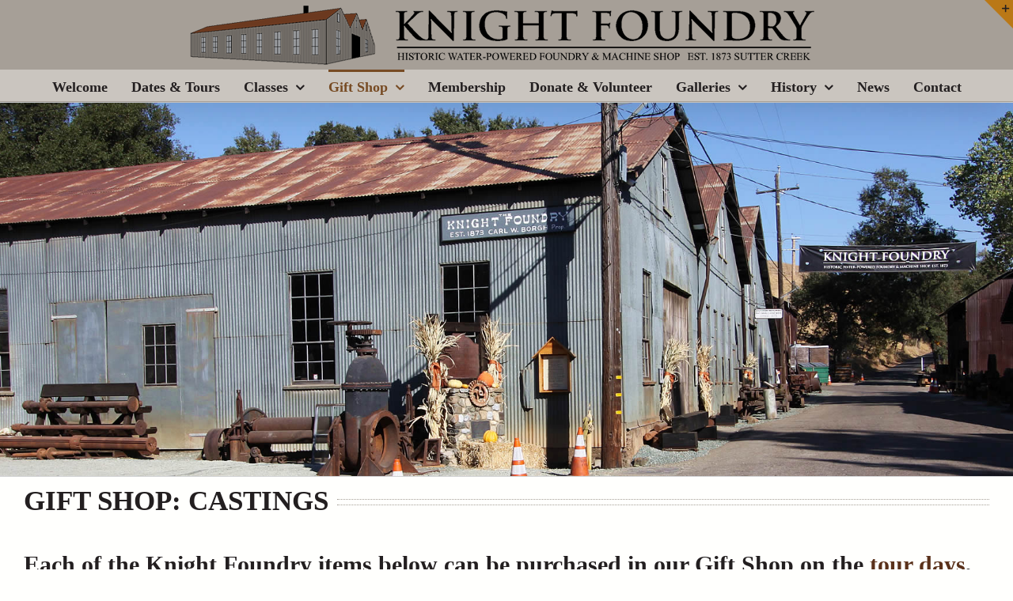

--- FILE ---
content_type: text/html; charset=UTF-8
request_url: https://knightfoundry.com/sutter-creek-knight-foundry-merchandise-castings/
body_size: 20843
content:
<!DOCTYPE html>
<html class="avada-html-layout-wide avada-html-header-position-top avada-has-site-width-percent avada-is-100-percent-template avada-has-site-width-100-percent" lang="en-US" prefix="og: http://ogp.me/ns# fb: http://ogp.me/ns/fb#">
<head>
	<meta http-equiv="X-UA-Compatible" content="IE=edge" />
	<meta http-equiv="Content-Type" content="text/html; charset=utf-8"/>
	<meta name="viewport" content="width=device-width, initial-scale=1" />
	<meta name='robots' content='index, follow, max-image-preview:large, max-snippet:-1, max-video-preview:-1' />
	<style>img:is([sizes="auto" i], [sizes^="auto," i]) { contain-intrinsic-size: 3000px 1500px }</style>
	
	<!-- This site is optimized with the Yoast SEO plugin v26.3 - https://yoast.com/wordpress/plugins/seo/ -->
	<title>Merchandise at Knight Foundry Water-Powered Foundry and Machine Shop Sutter Creek Historic Site</title>
	<meta name="description" content="Merchandise at the Knight Foundry, set in the heart of Sutter Creek, is America’s last water-powered foundry and machine shop. Purchase a tee shirt, apron, hat or Pinkerton patterns. We can ship to you. Established in 1873, this extraordinary facility includes the unique historic equipment and machinery." />
	<link rel="canonical" href="https://knightfoundry.com/sutter-creek-knight-foundry-merchandise-castings/" />
	<meta property="og:locale" content="en_US" />
	<meta property="og:type" content="article" />
	<meta property="og:title" content="Merchandise at Knight Foundry Water-Powered Foundry and Machine Shop Sutter Creek Historic Site" />
	<meta property="og:description" content="Merchandise at the Knight Foundry, set in the heart of Sutter Creek, is America’s last water-powered foundry and machine shop. Purchase a tee shirt, apron, hat or Pinkerton patterns. We can ship to you. Established in 1873, this extraordinary facility includes the unique historic equipment and machinery." />
	<meta property="og:url" content="https://knightfoundry.com/sutter-creek-knight-foundry-merchandise-castings/" />
	<meta property="og:site_name" content="Knight Foundry Historical Site in Sutter Creek, California" />
	<meta property="article:modified_time" content="2025-02-15T11:15:16+00:00" />
	<meta name="twitter:card" content="summary_large_image" />
	<meta name="twitter:label1" content="Est. reading time" />
	<meta name="twitter:data1" content="3 minutes" />
	<script type="application/ld+json" class="yoast-schema-graph">{"@context":"https://schema.org","@graph":[{"@type":"WebPage","@id":"https://knightfoundry.com/sutter-creek-knight-foundry-merchandise-castings/","url":"https://knightfoundry.com/sutter-creek-knight-foundry-merchandise-castings/","name":"Merchandise at Knight Foundry Water-Powered Foundry and Machine Shop Sutter Creek Historic Site","isPartOf":{"@id":"https://knightfoundry.com/#website"},"datePublished":"2024-04-15T05:29:29+00:00","dateModified":"2025-02-15T11:15:16+00:00","description":"Merchandise at the Knight Foundry, set in the heart of Sutter Creek, is America’s last water-powered foundry and machine shop. Purchase a tee shirt, apron, hat or Pinkerton patterns. We can ship to you. Established in 1873, this extraordinary facility includes the unique historic equipment and machinery.","breadcrumb":{"@id":"https://knightfoundry.com/sutter-creek-knight-foundry-merchandise-castings/#breadcrumb"},"inLanguage":"en-US","potentialAction":[{"@type":"ReadAction","target":["https://knightfoundry.com/sutter-creek-knight-foundry-merchandise-castings/"]}]},{"@type":"BreadcrumbList","@id":"https://knightfoundry.com/sutter-creek-knight-foundry-merchandise-castings/#breadcrumb","itemListElement":[{"@type":"ListItem","position":1,"name":"Home","item":"https://knightfoundry.com/"},{"@type":"ListItem","position":2,"name":"Gift Shop: Castings"}]},{"@type":"WebSite","@id":"https://knightfoundry.com/#website","url":"https://knightfoundry.com/","name":"Knight Foundry Historical Site in Sutter Creek, California","description":"Historic Water-Powered Foundry &amp; Machine Shop - Established 1873","potentialAction":[{"@type":"SearchAction","target":{"@type":"EntryPoint","urlTemplate":"https://knightfoundry.com/?s={search_term_string}"},"query-input":{"@type":"PropertyValueSpecification","valueRequired":true,"valueName":"search_term_string"}}],"inLanguage":"en-US"}]}</script>
	<!-- / Yoast SEO plugin. -->


<link rel="alternate" type="application/rss+xml" title="Knight Foundry Historical Site in Sutter Creek, California &raquo; Feed" href="https://knightfoundry.com/feed/" />
<link rel="alternate" type="application/rss+xml" title="Knight Foundry Historical Site in Sutter Creek, California &raquo; Comments Feed" href="https://knightfoundry.com/comments/feed/" />
					<link rel="shortcut icon" href="https://knightfoundry.com/wp-content/uploads/2017/02/sutter-creek-knight-foundry-historic-site-on-eureka-street-fav.png" type="image/x-icon" />
		
		
		
									<meta name="description" content="GIFT SHOP: CASTINGS    
Each of the Knight Foundry items below can be purchased in our Gift Shop on the tour days, the 2nd and 4th Saturday of each month.
Our onsite Knight Foundry Gift Shop is 100% owned and operated by Knight Foundry Alliance.&nbsp;
Or Knight Foundry items can"/>
				
		<meta property="og:locale" content="en_US"/>
		<meta property="og:type" content="article"/>
		<meta property="og:site_name" content="Knight Foundry Historical Site in Sutter Creek, California"/>
		<meta property="og:title" content="Merchandise at Knight Foundry Water-Powered Foundry and Machine Shop Sutter Creek Historic Site"/>
				<meta property="og:description" content="GIFT SHOP: CASTINGS    
Each of the Knight Foundry items below can be purchased in our Gift Shop on the tour days, the 2nd and 4th Saturday of each month.
Our onsite Knight Foundry Gift Shop is 100% owned and operated by Knight Foundry Alliance.&nbsp;
Or Knight Foundry items can"/>
				<meta property="og:url" content="https://knightfoundry.com/sutter-creek-knight-foundry-merchandise-castings/"/>
													<meta property="article:modified_time" content="2025-02-15T11:15:16-08:00"/>
											<meta property="og:image" content="https://knightfoundry.com/wp-content/uploads/2017/03/sutter-creek-knight-foundry-historic-site-on-eureka-street-logo-3.png"/>
		<meta property="og:image:width" content="800"/>
		<meta property="og:image:height" content="80"/>
		<meta property="og:image:type" content=""/>
				<script type="text/javascript">
/* <![CDATA[ */
window._wpemojiSettings = {"baseUrl":"https:\/\/s.w.org\/images\/core\/emoji\/16.0.1\/72x72\/","ext":".png","svgUrl":"https:\/\/s.w.org\/images\/core\/emoji\/16.0.1\/svg\/","svgExt":".svg","source":{"concatemoji":"https:\/\/knightfoundry.com\/wp-includes\/js\/wp-emoji-release.min.js?ver=60c14edea4030ff1e39ce9f5ef4f1e2f"}};
/*! This file is auto-generated */
!function(s,n){var o,i,e;function c(e){try{var t={supportTests:e,timestamp:(new Date).valueOf()};sessionStorage.setItem(o,JSON.stringify(t))}catch(e){}}function p(e,t,n){e.clearRect(0,0,e.canvas.width,e.canvas.height),e.fillText(t,0,0);var t=new Uint32Array(e.getImageData(0,0,e.canvas.width,e.canvas.height).data),a=(e.clearRect(0,0,e.canvas.width,e.canvas.height),e.fillText(n,0,0),new Uint32Array(e.getImageData(0,0,e.canvas.width,e.canvas.height).data));return t.every(function(e,t){return e===a[t]})}function u(e,t){e.clearRect(0,0,e.canvas.width,e.canvas.height),e.fillText(t,0,0);for(var n=e.getImageData(16,16,1,1),a=0;a<n.data.length;a++)if(0!==n.data[a])return!1;return!0}function f(e,t,n,a){switch(t){case"flag":return n(e,"\ud83c\udff3\ufe0f\u200d\u26a7\ufe0f","\ud83c\udff3\ufe0f\u200b\u26a7\ufe0f")?!1:!n(e,"\ud83c\udde8\ud83c\uddf6","\ud83c\udde8\u200b\ud83c\uddf6")&&!n(e,"\ud83c\udff4\udb40\udc67\udb40\udc62\udb40\udc65\udb40\udc6e\udb40\udc67\udb40\udc7f","\ud83c\udff4\u200b\udb40\udc67\u200b\udb40\udc62\u200b\udb40\udc65\u200b\udb40\udc6e\u200b\udb40\udc67\u200b\udb40\udc7f");case"emoji":return!a(e,"\ud83e\udedf")}return!1}function g(e,t,n,a){var r="undefined"!=typeof WorkerGlobalScope&&self instanceof WorkerGlobalScope?new OffscreenCanvas(300,150):s.createElement("canvas"),o=r.getContext("2d",{willReadFrequently:!0}),i=(o.textBaseline="top",o.font="600 32px Arial",{});return e.forEach(function(e){i[e]=t(o,e,n,a)}),i}function t(e){var t=s.createElement("script");t.src=e,t.defer=!0,s.head.appendChild(t)}"undefined"!=typeof Promise&&(o="wpEmojiSettingsSupports",i=["flag","emoji"],n.supports={everything:!0,everythingExceptFlag:!0},e=new Promise(function(e){s.addEventListener("DOMContentLoaded",e,{once:!0})}),new Promise(function(t){var n=function(){try{var e=JSON.parse(sessionStorage.getItem(o));if("object"==typeof e&&"number"==typeof e.timestamp&&(new Date).valueOf()<e.timestamp+604800&&"object"==typeof e.supportTests)return e.supportTests}catch(e){}return null}();if(!n){if("undefined"!=typeof Worker&&"undefined"!=typeof OffscreenCanvas&&"undefined"!=typeof URL&&URL.createObjectURL&&"undefined"!=typeof Blob)try{var e="postMessage("+g.toString()+"("+[JSON.stringify(i),f.toString(),p.toString(),u.toString()].join(",")+"));",a=new Blob([e],{type:"text/javascript"}),r=new Worker(URL.createObjectURL(a),{name:"wpTestEmojiSupports"});return void(r.onmessage=function(e){c(n=e.data),r.terminate(),t(n)})}catch(e){}c(n=g(i,f,p,u))}t(n)}).then(function(e){for(var t in e)n.supports[t]=e[t],n.supports.everything=n.supports.everything&&n.supports[t],"flag"!==t&&(n.supports.everythingExceptFlag=n.supports.everythingExceptFlag&&n.supports[t]);n.supports.everythingExceptFlag=n.supports.everythingExceptFlag&&!n.supports.flag,n.DOMReady=!1,n.readyCallback=function(){n.DOMReady=!0}}).then(function(){return e}).then(function(){var e;n.supports.everything||(n.readyCallback(),(e=n.source||{}).concatemoji?t(e.concatemoji):e.wpemoji&&e.twemoji&&(t(e.twemoji),t(e.wpemoji)))}))}((window,document),window._wpemojiSettings);
/* ]]> */
</script>
<style id='wp-emoji-styles-inline-css' type='text/css'>

	img.wp-smiley, img.emoji {
		display: inline !important;
		border: none !important;
		box-shadow: none !important;
		height: 1em !important;
		width: 1em !important;
		margin: 0 0.07em !important;
		vertical-align: -0.1em !important;
		background: none !important;
		padding: 0 !important;
	}
</style>
<link rel='stylesheet' id='fusion-dynamic-css-css' href='https://knightfoundry.com/wp-content/uploads/fusion-styles/c3f84da9e36b153617ada034b832650f.min.css?ver=3.13.3' type='text/css' media='all' />
<script type="text/javascript" src="https://knightfoundry.com/wp-includes/js/jquery/jquery.min.js?ver=3.7.1" id="jquery-core-js"></script>
<script type="text/javascript" src="https://knightfoundry.com/wp-includes/js/jquery/jquery-migrate.min.js?ver=3.4.1" id="jquery-migrate-js"></script>
<link rel="https://api.w.org/" href="https://knightfoundry.com/wp-json/" /><link rel="alternate" title="JSON" type="application/json" href="https://knightfoundry.com/wp-json/wp/v2/pages/2201" /><link rel="EditURI" type="application/rsd+xml" title="RSD" href="https://knightfoundry.com/xmlrpc.php?rsd" />

<link rel='shortlink' href='https://knightfoundry.com/?p=2201' />
<link rel="alternate" title="oEmbed (JSON)" type="application/json+oembed" href="https://knightfoundry.com/wp-json/oembed/1.0/embed?url=https%3A%2F%2Fknightfoundry.com%2Fsutter-creek-knight-foundry-merchandise-castings%2F" />
<link rel="alternate" title="oEmbed (XML)" type="text/xml+oembed" href="https://knightfoundry.com/wp-json/oembed/1.0/embed?url=https%3A%2F%2Fknightfoundry.com%2Fsutter-creek-knight-foundry-merchandise-castings%2F&#038;format=xml" />
<style type="text/css" id="css-fb-visibility">@media screen and (max-width: 640px){.fusion-no-small-visibility{display:none !important;}body .sm-text-align-center{text-align:center !important;}body .sm-text-align-left{text-align:left !important;}body .sm-text-align-right{text-align:right !important;}body .sm-flex-align-center{justify-content:center !important;}body .sm-flex-align-flex-start{justify-content:flex-start !important;}body .sm-flex-align-flex-end{justify-content:flex-end !important;}body .sm-mx-auto{margin-left:auto !important;margin-right:auto !important;}body .sm-ml-auto{margin-left:auto !important;}body .sm-mr-auto{margin-right:auto !important;}body .fusion-absolute-position-small{position:absolute;top:auto;width:100%;}.awb-sticky.awb-sticky-small{ position: sticky; top: var(--awb-sticky-offset,0); }}@media screen and (min-width: 641px) and (max-width: 1024px){.fusion-no-medium-visibility{display:none !important;}body .md-text-align-center{text-align:center !important;}body .md-text-align-left{text-align:left !important;}body .md-text-align-right{text-align:right !important;}body .md-flex-align-center{justify-content:center !important;}body .md-flex-align-flex-start{justify-content:flex-start !important;}body .md-flex-align-flex-end{justify-content:flex-end !important;}body .md-mx-auto{margin-left:auto !important;margin-right:auto !important;}body .md-ml-auto{margin-left:auto !important;}body .md-mr-auto{margin-right:auto !important;}body .fusion-absolute-position-medium{position:absolute;top:auto;width:100%;}.awb-sticky.awb-sticky-medium{ position: sticky; top: var(--awb-sticky-offset,0); }}@media screen and (min-width: 1025px){.fusion-no-large-visibility{display:none !important;}body .lg-text-align-center{text-align:center !important;}body .lg-text-align-left{text-align:left !important;}body .lg-text-align-right{text-align:right !important;}body .lg-flex-align-center{justify-content:center !important;}body .lg-flex-align-flex-start{justify-content:flex-start !important;}body .lg-flex-align-flex-end{justify-content:flex-end !important;}body .lg-mx-auto{margin-left:auto !important;margin-right:auto !important;}body .lg-ml-auto{margin-left:auto !important;}body .lg-mr-auto{margin-right:auto !important;}body .fusion-absolute-position-large{position:absolute;top:auto;width:100%;}.awb-sticky.awb-sticky-large{ position: sticky; top: var(--awb-sticky-offset,0); }}</style><style type="text/css">.recentcomments a{display:inline !important;padding:0 !important;margin:0 !important;}</style><meta name="generator" content="Powered by Slider Revolution 6.7.36 - responsive, Mobile-Friendly Slider Plugin for WordPress with comfortable drag and drop interface." />
<script>function setREVStartSize(e){
			//window.requestAnimationFrame(function() {
				window.RSIW = window.RSIW===undefined ? window.innerWidth : window.RSIW;
				window.RSIH = window.RSIH===undefined ? window.innerHeight : window.RSIH;
				try {
					var pw = document.getElementById(e.c).parentNode.offsetWidth,
						newh;
					pw = pw===0 || isNaN(pw) || (e.l=="fullwidth" || e.layout=="fullwidth") ? window.RSIW : pw;
					e.tabw = e.tabw===undefined ? 0 : parseInt(e.tabw);
					e.thumbw = e.thumbw===undefined ? 0 : parseInt(e.thumbw);
					e.tabh = e.tabh===undefined ? 0 : parseInt(e.tabh);
					e.thumbh = e.thumbh===undefined ? 0 : parseInt(e.thumbh);
					e.tabhide = e.tabhide===undefined ? 0 : parseInt(e.tabhide);
					e.thumbhide = e.thumbhide===undefined ? 0 : parseInt(e.thumbhide);
					e.mh = e.mh===undefined || e.mh=="" || e.mh==="auto" ? 0 : parseInt(e.mh,0);
					if(e.layout==="fullscreen" || e.l==="fullscreen")
						newh = Math.max(e.mh,window.RSIH);
					else{
						e.gw = Array.isArray(e.gw) ? e.gw : [e.gw];
						for (var i in e.rl) if (e.gw[i]===undefined || e.gw[i]===0) e.gw[i] = e.gw[i-1];
						e.gh = e.el===undefined || e.el==="" || (Array.isArray(e.el) && e.el.length==0)? e.gh : e.el;
						e.gh = Array.isArray(e.gh) ? e.gh : [e.gh];
						for (var i in e.rl) if (e.gh[i]===undefined || e.gh[i]===0) e.gh[i] = e.gh[i-1];
											
						var nl = new Array(e.rl.length),
							ix = 0,
							sl;
						e.tabw = e.tabhide>=pw ? 0 : e.tabw;
						e.thumbw = e.thumbhide>=pw ? 0 : e.thumbw;
						e.tabh = e.tabhide>=pw ? 0 : e.tabh;
						e.thumbh = e.thumbhide>=pw ? 0 : e.thumbh;
						for (var i in e.rl) nl[i] = e.rl[i]<window.RSIW ? 0 : e.rl[i];
						sl = nl[0];
						for (var i in nl) if (sl>nl[i] && nl[i]>0) { sl = nl[i]; ix=i;}
						var m = pw>(e.gw[ix]+e.tabw+e.thumbw) ? 1 : (pw-(e.tabw+e.thumbw)) / (e.gw[ix]);
						newh =  (e.gh[ix] * m) + (e.tabh + e.thumbh);
					}
					var el = document.getElementById(e.c);
					if (el!==null && el) el.style.height = newh+"px";
					el = document.getElementById(e.c+"_wrapper");
					if (el!==null && el) {
						el.style.height = newh+"px";
						el.style.display = "block";
					}
				} catch(e){
					console.log("Failure at Presize of Slider:" + e)
				}
			//});
		  };</script>
		<script type="text/javascript">
			var doc = document.documentElement;
			doc.setAttribute( 'data-useragent', navigator.userAgent );
		</script>
		<script>
  (function(i,s,o,g,r,a,m){i['GoogleAnalyticsObject']=r;i[r]=i[r]||function(){
  (i[r].q=i[r].q||[]).push(arguments)},i[r].l=1*new Date();a=s.createElement(o),
  m=s.getElementsByTagName(o)[0];a.async=1;a.src=g;m.parentNode.insertBefore(a,m)
  })(window,document,'script','https://www.google-analytics.com/analytics.js','ga');

  ga('create', 'UA-92008938-1', 'auto');
  ga('send', 'pageview');

</script>
	</head>

<body class="wp-singular page-template-default page page-id-2201 wp-theme-Avada fusion-image-hovers fusion-pagination-sizing fusion-button_type-flat fusion-button_span-no fusion-button_gradient-linear avada-image-rollover-circle-yes avada-image-rollover-yes avada-image-rollover-direction-left fusion-has-button-gradient fusion-body ltr fusion-sticky-header no-tablet-sticky-header no-mobile-sticky-header no-mobile-slidingbar avada-has-rev-slider-styles fusion-disable-outline fusion-sub-menu-fade mobile-logo-pos-center layout-wide-mode avada-has-boxed-modal-shadow-none layout-scroll-offset-full avada-has-zero-margin-offset-top fusion-top-header menu-text-align-center mobile-menu-design-modern fusion-show-pagination-text fusion-header-layout-v5 avada-responsive avada-footer-fx-none avada-menu-highlight-style-bar fusion-search-form-classic fusion-main-menu-search-dropdown fusion-avatar-square avada-sticky-shrinkage avada-dropdown-styles avada-blog-layout-grid avada-blog-archive-layout-large avada-header-shadow-yes avada-menu-icon-position-left avada-has-megamenu-shadow avada-has-mainmenu-dropdown-divider avada-has-header-100-width avada-has-100-footer avada-has-breadcrumb-mobile-hidden avada-has-titlebar-hide avada-has-footer-widget-bg-image avada-has-slidingbar-widgets avada-has-slidingbar-position-top avada-slidingbar-toggle-style-triangle avada-has-header-bg-image avada-header-bg-repeat avada-has-header-bg-parallax avada-has-pagination-padding avada-flyout-menu-direction-fade avada-ec-views-v1" data-awb-post-id="2201">
		<a class="skip-link screen-reader-text" href="#content">Skip to content</a>

	<div id="boxed-wrapper">
		
		<div id="wrapper" class="fusion-wrapper">
			<div id="home" style="position:relative;top:-1px;"></div>
							
					
			<header class="fusion-header-wrapper fusion-header-shadow">
				<div class="fusion-header-v5 fusion-logo-alignment fusion-logo-center fusion-sticky-menu-1 fusion-sticky-logo-1 fusion-mobile-logo-1 fusion-sticky-menu-and-logo fusion-header-menu-align-center fusion-mobile-menu-design-modern">
					
<div class="fusion-secondary-header">
	<div class="fusion-row">
					<div class="fusion-alignleft">
				<nav class="fusion-secondary-menu" role="navigation" aria-label="Secondary Menu"></nav>			</div>
					</div>
</div>
<div class="fusion-header-sticky-height"></div>
<div class="fusion-sticky-header-wrapper"> <!-- start fusion sticky header wrapper -->
	<div class="fusion-header">
		<div class="fusion-row">
							<div class="fusion-logo" data-margin-top="3px" data-margin-bottom="3px" data-margin-left="0px" data-margin-right="0px">
			<a class="fusion-logo-link"  href="https://knightfoundry.com/" >

						<!-- standard logo -->
			<img src="https://knightfoundry.com/wp-content/uploads/2017/03/sutter-creek-knight-foundry-historic-site-on-eureka-street-logo-3.png" srcset="https://knightfoundry.com/wp-content/uploads/2017/03/sutter-creek-knight-foundry-historic-site-on-eureka-street-logo-3.png 1x" width="800" height="80" alt="Knight Foundry Historical Site in Sutter Creek, California Logo" data-retina_logo_url="" class="fusion-standard-logo" />

											<!-- mobile logo -->
				<img src="https://knightfoundry.com/wp-content/uploads/2017/02/sutter-creek-knight-foundry-historic-site-on-eureka-street-logo.png" srcset="https://knightfoundry.com/wp-content/uploads/2017/02/sutter-creek-knight-foundry-historic-site-on-eureka-street-logo.png 1x" width="1000" height="100" alt="Knight Foundry Historical Site in Sutter Creek, California Logo" data-retina_logo_url="" class="fusion-mobile-logo" />
			
											<!-- sticky header logo -->
				<img src="https://knightfoundry.com/wp-content/uploads/2017/03/sutter-creek-knight-foundry-historic-site-on-eureka-street-logo-3.png" srcset="https://knightfoundry.com/wp-content/uploads/2017/03/sutter-creek-knight-foundry-historic-site-on-eureka-street-logo-3.png 1x" width="800" height="80" alt="Knight Foundry Historical Site in Sutter Creek, California Logo" data-retina_logo_url="" class="fusion-sticky-logo" />
					</a>
		</div>
								<div class="fusion-mobile-menu-icons">
							<a href="#" class="fusion-icon awb-icon-bars" aria-label="Toggle mobile menu" aria-expanded="false"></a>
		
		
		
			</div>
			
					</div>
	</div>
	<div class="fusion-secondary-main-menu">
		<div class="fusion-row">
			<nav class="fusion-main-menu" aria-label="Main Menu"><ul id="menu-main" class="fusion-menu"><li  id="menu-item-197"  class="menu-item menu-item-type-post_type menu-item-object-page menu-item-home menu-item-197"  data-item-id="197"><a  href="https://knightfoundry.com/" class="fusion-bar-highlight"><span class="menu-text">Welcome</span></a></li><li  id="menu-item-232"  class="menu-item menu-item-type-post_type menu-item-object-page menu-item-232"  data-item-id="232"><a  href="https://knightfoundry.com/sutter-creek-historic-site-events/" class="fusion-bar-highlight"><span class="menu-text">Dates &#038; Tours</span></a></li><li  id="menu-item-1812"  class="menu-item menu-item-type-custom menu-item-object-custom menu-item-has-children menu-item-1812 fusion-dropdown-menu"  data-item-id="1812"><a  href="#" class="fusion-bar-highlight"><span class="menu-text">Classes</span> <span class="fusion-caret"><i class="fusion-dropdown-indicator" aria-hidden="true"></i></span></a><ul class="sub-menu"><li  id="menu-item-1813"  class="menu-item menu-item-type-post_type menu-item-object-page menu-item-1813 fusion-dropdown-submenu" ><a  href="https://knightfoundry.com/education-blacksmith-class/" class="fusion-bar-highlight"><span>Blacksmith Class</span></a></li><li  id="menu-item-1843"  class="menu-item menu-item-type-post_type menu-item-object-page menu-item-1843 fusion-dropdown-submenu" ><a  href="https://knightfoundry.com/education-sand-casting-foundry-practice/" class="fusion-bar-highlight"><span>Green Sand Molding &#038; Foundry Practice Workshop</span></a></li></ul></li><li  id="menu-item-2471"  class="menu-item menu-item-type-custom menu-item-object-custom current-menu-ancestor current-menu-parent menu-item-has-children menu-item-2471 fusion-dropdown-menu"  data-item-id="2471"><a  href="#" class="fusion-bar-highlight"><span class="menu-text">Gift Shop</span> <span class="fusion-caret"><i class="fusion-dropdown-indicator" aria-hidden="true"></i></span></a><ul class="sub-menu"><li  id="menu-item-2472"  class="menu-item menu-item-type-post_type menu-item-object-page menu-item-2472 fusion-dropdown-submenu" ><a  href="https://knightfoundry.com/sutter-creek-knight-foundry-merchandise/" class="fusion-bar-highlight"><span>Gift Shop &#8211; All Items</span></a></li><li  id="menu-item-2211"  class="menu-item menu-item-type-post_type menu-item-object-page current-menu-item page_item page-item-2201 current_page_item menu-item-2211 fusion-dropdown-submenu" ><a  href="https://knightfoundry.com/sutter-creek-knight-foundry-merchandise-castings/" class="fusion-bar-highlight"><span>Castings</span></a></li><li  id="menu-item-2210"  class="menu-item menu-item-type-post_type menu-item-object-page menu-item-2210 fusion-dropdown-submenu" ><a  href="https://knightfoundry.com/sutter-creek-knight-foundry-merchandise-apparel/" class="fusion-bar-highlight"><span>Apparel</span></a></li><li  id="menu-item-2209"  class="menu-item menu-item-type-post_type menu-item-object-page menu-item-2209 fusion-dropdown-submenu" ><a  href="https://knightfoundry.com/sutter-creek-knight-foundry-merchandise-media/" class="fusion-bar-highlight"><span>Media &#038; Misc.</span></a></li></ul></li><li  id="menu-item-765"  class="menu-item menu-item-type-post_type menu-item-object-page menu-item-765"  data-item-id="765"><a  href="https://knightfoundry.com/membership/" class="fusion-bar-highlight"><span class="menu-text">Membership</span></a></li><li  id="menu-item-195"  class="menu-item menu-item-type-post_type menu-item-object-page menu-item-195"  data-item-id="195"><a  href="https://knightfoundry.com/donate-now/" class="fusion-bar-highlight"><span class="menu-text">Donate &#038; Volunteer</span></a></li><li  id="menu-item-584"  class="menu-item menu-item-type-custom menu-item-object-custom menu-item-has-children menu-item-584 fusion-dropdown-menu"  data-item-id="584"><a  href="#" class="fusion-bar-highlight"><span class="menu-text">Galleries</span> <span class="fusion-caret"><i class="fusion-dropdown-indicator" aria-hidden="true"></i></span></a><ul class="sub-menu"><li  id="menu-item-587"  class="menu-item menu-item-type-post_type menu-item-object-page menu-item-587 fusion-dropdown-submenu" ><a  href="https://knightfoundry.com/sutter-creek-historic-site-gallery/" class="fusion-bar-highlight"><span>Overview Gallery</span></a></li><li  id="menu-item-1664"  class="menu-item menu-item-type-post_type menu-item-object-page menu-item-1664 fusion-dropdown-submenu" ><a  href="https://knightfoundry.com/photo-gallery-larry-angier-2022/" class="fusion-bar-highlight"><span>Larry Angier Gallery 2022</span></a></li><li  id="menu-item-1435"  class="menu-item menu-item-type-post_type menu-item-object-page menu-item-1435 fusion-dropdown-submenu" ><a  href="https://knightfoundry.com/sutter-creek-historic-foundry-owners/" class="fusion-bar-highlight"><span>4 Knight Foundry Owners</span></a></li><li  id="menu-item-585"  class="menu-item menu-item-type-post_type menu-item-object-page menu-item-585 fusion-dropdown-submenu" ><a  href="https://knightfoundry.com/photo-gallery-contributing-photographers/" class="fusion-bar-highlight"><span>Contributing Photographers</span></a></li><li  id="menu-item-1674"  class="menu-item menu-item-type-post_type menu-item-object-page menu-item-1674 fusion-dropdown-submenu" ><a  href="https://knightfoundry.com/sutter-creek-landmark-videos/" class="fusion-bar-highlight"><span>Videos</span></a></li><li  id="menu-item-586"  class="menu-item menu-item-type-post_type menu-item-object-page menu-item-586 fusion-dropdown-submenu" ><a  href="https://knightfoundry.com/gallery-hydro-power-slides/" class="fusion-bar-highlight"><span>Hydro-Power Slides</span></a></li></ul></li><li  id="menu-item-193"  class="menu-item menu-item-type-post_type menu-item-object-page menu-item-has-children menu-item-193 fusion-dropdown-menu"  data-item-id="193"><a  href="https://knightfoundry.com/sutter-creek-historic-foundry-machine-shop/" class="fusion-bar-highlight"><span class="menu-text">History</span> <span class="fusion-caret"><i class="fusion-dropdown-indicator" aria-hidden="true"></i></span></a><ul class="sub-menu"><li  id="menu-item-2591"  class="menu-item menu-item-type-custom menu-item-object-custom menu-item-2591 fusion-dropdown-submenu" ><a  target="_blank" rel="noopener noreferrer" href="https://hub.catalogit.app/knight-foundry-archives" class="fusion-bar-highlight"><span>Knight Foundry Archives</span></a></li></ul></li><li  id="menu-item-196"  class="menu-item menu-item-type-post_type menu-item-object-page menu-item-196"  data-item-id="196"><a  href="https://knightfoundry.com/news-knight-foundry-machine-shop-historic-site-sutter-creek/" class="fusion-bar-highlight"><span class="menu-text">News</span></a></li><li  id="menu-item-222"  class="menu-item menu-item-type-post_type menu-item-object-page menu-item-222"  data-item-id="222"><a  href="https://knightfoundry.com/sutter-creek-foundry-contact-us/" class="fusion-bar-highlight"><span class="menu-text">Contact</span></a></li></ul></nav><nav class="fusion-main-menu fusion-sticky-menu" aria-label="Main Menu Sticky"><ul id="menu-main-1" class="fusion-menu"><li   class="menu-item menu-item-type-post_type menu-item-object-page menu-item-home menu-item-197"  data-item-id="197"><a  href="https://knightfoundry.com/" class="fusion-bar-highlight"><span class="menu-text">Welcome</span></a></li><li   class="menu-item menu-item-type-post_type menu-item-object-page menu-item-232"  data-item-id="232"><a  href="https://knightfoundry.com/sutter-creek-historic-site-events/" class="fusion-bar-highlight"><span class="menu-text">Dates &#038; Tours</span></a></li><li   class="menu-item menu-item-type-custom menu-item-object-custom menu-item-has-children menu-item-1812 fusion-dropdown-menu"  data-item-id="1812"><a  href="#" class="fusion-bar-highlight"><span class="menu-text">Classes</span> <span class="fusion-caret"><i class="fusion-dropdown-indicator" aria-hidden="true"></i></span></a><ul class="sub-menu"><li   class="menu-item menu-item-type-post_type menu-item-object-page menu-item-1813 fusion-dropdown-submenu" ><a  href="https://knightfoundry.com/education-blacksmith-class/" class="fusion-bar-highlight"><span>Blacksmith Class</span></a></li><li   class="menu-item menu-item-type-post_type menu-item-object-page menu-item-1843 fusion-dropdown-submenu" ><a  href="https://knightfoundry.com/education-sand-casting-foundry-practice/" class="fusion-bar-highlight"><span>Green Sand Molding &#038; Foundry Practice Workshop</span></a></li></ul></li><li   class="menu-item menu-item-type-custom menu-item-object-custom current-menu-ancestor current-menu-parent menu-item-has-children menu-item-2471 fusion-dropdown-menu"  data-item-id="2471"><a  href="#" class="fusion-bar-highlight"><span class="menu-text">Gift Shop</span> <span class="fusion-caret"><i class="fusion-dropdown-indicator" aria-hidden="true"></i></span></a><ul class="sub-menu"><li   class="menu-item menu-item-type-post_type menu-item-object-page menu-item-2472 fusion-dropdown-submenu" ><a  href="https://knightfoundry.com/sutter-creek-knight-foundry-merchandise/" class="fusion-bar-highlight"><span>Gift Shop &#8211; All Items</span></a></li><li   class="menu-item menu-item-type-post_type menu-item-object-page current-menu-item page_item page-item-2201 current_page_item menu-item-2211 fusion-dropdown-submenu" ><a  href="https://knightfoundry.com/sutter-creek-knight-foundry-merchandise-castings/" class="fusion-bar-highlight"><span>Castings</span></a></li><li   class="menu-item menu-item-type-post_type menu-item-object-page menu-item-2210 fusion-dropdown-submenu" ><a  href="https://knightfoundry.com/sutter-creek-knight-foundry-merchandise-apparel/" class="fusion-bar-highlight"><span>Apparel</span></a></li><li   class="menu-item menu-item-type-post_type menu-item-object-page menu-item-2209 fusion-dropdown-submenu" ><a  href="https://knightfoundry.com/sutter-creek-knight-foundry-merchandise-media/" class="fusion-bar-highlight"><span>Media &#038; Misc.</span></a></li></ul></li><li   class="menu-item menu-item-type-post_type menu-item-object-page menu-item-765"  data-item-id="765"><a  href="https://knightfoundry.com/membership/" class="fusion-bar-highlight"><span class="menu-text">Membership</span></a></li><li   class="menu-item menu-item-type-post_type menu-item-object-page menu-item-195"  data-item-id="195"><a  href="https://knightfoundry.com/donate-now/" class="fusion-bar-highlight"><span class="menu-text">Donate &#038; Volunteer</span></a></li><li   class="menu-item menu-item-type-custom menu-item-object-custom menu-item-has-children menu-item-584 fusion-dropdown-menu"  data-item-id="584"><a  href="#" class="fusion-bar-highlight"><span class="menu-text">Galleries</span> <span class="fusion-caret"><i class="fusion-dropdown-indicator" aria-hidden="true"></i></span></a><ul class="sub-menu"><li   class="menu-item menu-item-type-post_type menu-item-object-page menu-item-587 fusion-dropdown-submenu" ><a  href="https://knightfoundry.com/sutter-creek-historic-site-gallery/" class="fusion-bar-highlight"><span>Overview Gallery</span></a></li><li   class="menu-item menu-item-type-post_type menu-item-object-page menu-item-1664 fusion-dropdown-submenu" ><a  href="https://knightfoundry.com/photo-gallery-larry-angier-2022/" class="fusion-bar-highlight"><span>Larry Angier Gallery 2022</span></a></li><li   class="menu-item menu-item-type-post_type menu-item-object-page menu-item-1435 fusion-dropdown-submenu" ><a  href="https://knightfoundry.com/sutter-creek-historic-foundry-owners/" class="fusion-bar-highlight"><span>4 Knight Foundry Owners</span></a></li><li   class="menu-item menu-item-type-post_type menu-item-object-page menu-item-585 fusion-dropdown-submenu" ><a  href="https://knightfoundry.com/photo-gallery-contributing-photographers/" class="fusion-bar-highlight"><span>Contributing Photographers</span></a></li><li   class="menu-item menu-item-type-post_type menu-item-object-page menu-item-1674 fusion-dropdown-submenu" ><a  href="https://knightfoundry.com/sutter-creek-landmark-videos/" class="fusion-bar-highlight"><span>Videos</span></a></li><li   class="menu-item menu-item-type-post_type menu-item-object-page menu-item-586 fusion-dropdown-submenu" ><a  href="https://knightfoundry.com/gallery-hydro-power-slides/" class="fusion-bar-highlight"><span>Hydro-Power Slides</span></a></li></ul></li><li   class="menu-item menu-item-type-post_type menu-item-object-page menu-item-has-children menu-item-193 fusion-dropdown-menu"  data-item-id="193"><a  href="https://knightfoundry.com/sutter-creek-historic-foundry-machine-shop/" class="fusion-bar-highlight"><span class="menu-text">History</span> <span class="fusion-caret"><i class="fusion-dropdown-indicator" aria-hidden="true"></i></span></a><ul class="sub-menu"><li   class="menu-item menu-item-type-custom menu-item-object-custom menu-item-2591 fusion-dropdown-submenu" ><a  target="_blank" rel="noopener noreferrer" href="https://hub.catalogit.app/knight-foundry-archives" class="fusion-bar-highlight"><span>Knight Foundry Archives</span></a></li></ul></li><li   class="menu-item menu-item-type-post_type menu-item-object-page menu-item-196"  data-item-id="196"><a  href="https://knightfoundry.com/news-knight-foundry-machine-shop-historic-site-sutter-creek/" class="fusion-bar-highlight"><span class="menu-text">News</span></a></li><li   class="menu-item menu-item-type-post_type menu-item-object-page menu-item-222"  data-item-id="222"><a  href="https://knightfoundry.com/sutter-creek-foundry-contact-us/" class="fusion-bar-highlight"><span class="menu-text">Contact</span></a></li></ul></nav>
<nav class="fusion-mobile-nav-holder fusion-mobile-menu-text-align-left" aria-label="Main Menu Mobile"></nav>

	<nav class="fusion-mobile-nav-holder fusion-mobile-menu-text-align-left fusion-mobile-sticky-nav-holder" aria-label="Main Menu Mobile Sticky"></nav>
					</div>
	</div>
</div> <!-- end fusion sticky header wrapper -->
				</div>
				<div class="fusion-clearfix"></div>
			</header>
								
							<div id="sliders-container" class="fusion-slider-visibility">
			
<div class="fusion-slider-revolution rev_slider_wrapper">			<!-- START merchandise REVOLUTION SLIDER 6.7.36 --><p class="rs-p-wp-fix"></p>
			<rs-module-wrap id="rev_slider_10_1_wrapper" data-source="gallery" style="visibility:hidden;background:transparent;padding:0;margin:0px auto;margin-top:0;margin-bottom:0;">
				<rs-module id="rev_slider_10_1" style="" data-version="6.7.36">
					<rs-slides style="overflow: hidden; position: absolute;">
						<rs-slide style="position: absolute;" data-key="rs-11" data-title="Slide" data-anim="ms:2000;e:slidingoverlay;" data-in="x:-100%;">
							<img src="//knightfoundry.com/wp-content/plugins/revslider/sr6/assets/assets/dummy.png" alt="" title="Gift Shop: Castings" class="rev-slidebg tp-rs-img rs-lazyload" data-lazyload="//knightfoundry.com/wp-content/uploads/2020/11/knight-foundry-sutter-creek.jpg" data-no-retina>
<!---->					</rs-slide>
					</rs-slides>
				</rs-module>
				<script>
					setREVStartSize({c: 'rev_slider_10_1',rl:[1240,1024,778,480],el:[],gw:[1900],gh:[700],type:'standard',justify:'',layout:'fullwidth',mh:"200px"});if (window.RS_MODULES!==undefined && window.RS_MODULES.modules!==undefined && window.RS_MODULES.modules["revslider101"]!==undefined) {window.RS_MODULES.modules["revslider101"].once = false;window.revapi10 = undefined;if (window.RS_MODULES.checkMinimal!==undefined) window.RS_MODULES.checkMinimal()}
				</script>
			</rs-module-wrap>
			<!-- END REVOLUTION SLIDER -->
</div>		</div>
				
					
							
			
						<main id="main" class="clearfix width-100">
				<div class="fusion-row" style="max-width:100%;">
<section id="content" style="width: 100%;">
					<div id="post-2201" class="post-2201 page type-page status-publish hentry">
			<span class="entry-title rich-snippet-hidden">Gift Shop: Castings</span><span class="vcard rich-snippet-hidden"><span class="fn"><a href="https://knightfoundry.com/author/innlight-2/" title="Posts by Christine Gustafson" rel="author">Christine Gustafson</a></span></span><span class="updated rich-snippet-hidden">2025-02-15T03:15:16-08:00</span>
			
			<div class="post-content">
				<div class="fusion-fullwidth fullwidth-box fusion-builder-row-1 hundred-percent-fullwidth non-hundred-percent-height-scrolling" style="--awb-border-radius-top-left:0px;--awb-border-radius-top-right:0px;--awb-border-radius-bottom-right:0px;--awb-border-radius-bottom-left:0px;--awb-margin-bottom:20px;--awb-flex-wrap:wrap;" ><div class="fusion-builder-row fusion-row"><div class="fusion-layout-column fusion_builder_column fusion-builder-column-0 fusion_builder_column_1_1 1_1 fusion-one-full fusion-column-first fusion-column-last" style="--awb-bg-size:cover;--awb-margin-bottom:0px;"><div class="fusion-column-wrapper fusion-flex-column-wrapper-legacy"><div class="fusion-title title fusion-title-1 fusion-title-text fusion-title-size-one" style="--awb-margin-top:10px;--awb-margin-bottom:10px;--awb-sep-color:#a69f97;"><h1 class="fusion-title-heading title-heading-left fusion-responsive-typography-calculated" style="margin:0;--fontSize:35;line-height:1.18;">GIFT SHOP: CASTINGS</h1><span class="awb-title-spacer"></span><div class="title-sep-container"><div class="title-sep sep-double sep-dotted" style="border-color:#a69f97;"></div></div></div><div class="fusion-clearfix"></div></div></div></div></div><div class="fusion-fullwidth fullwidth-box fusion-builder-row-2 has-pattern-background has-mask-background hundred-percent-fullwidth non-hundred-percent-height-scrolling fusion-equal-height-columns" style="--awb-border-radius-top-left:0px;--awb-border-radius-top-right:0px;--awb-border-radius-bottom-right:0px;--awb-border-radius-bottom-left:0px;--awb-flex-wrap:wrap;" ><div class="fusion-builder-row fusion-row"><div class="fusion-layout-column fusion_builder_column fusion-builder-column-1 fusion_builder_column_1_1 1_1 fusion-one-full fusion-column-first fusion-column-last" style="--awb-bg-size:cover;--awb-margin-top:10px;"><div class="fusion-column-wrapper fusion-column-has-shadow fusion-flex-column-wrapper-legacy"><div class="fusion-column-content-centered"><div class="fusion-column-content"><div class="fusion-text fusion-text-1"><h2 style="text-align: left;">Each of the Knight Foundry items below can be purchased in our Gift Shop on the <a href="https://knightfoundry.com/sutter-creek-historic-site-events/">tour days</a>, the 2nd and 4th Saturday of each month.</h2>
<p>Our onsite Knight Foundry Gift Shop is 100% owned and operated by Knight Foundry Alliance.&nbsp;</p>
<p style="text-align: left;"><strong>Or Knight Foundry items can be purchased and shipped to you using the &#8220;BUY NOW&#8221; button below each item. Please note that the total price is listed which INCLUDES the cost of the item, tax, and shipping.</strong></p>
<p style="text-align: left;"><u></u>Questions? <a href="mailto:cris@knightfoundry.com">cris@knightfoundry.com</a></p>
</div></div></div><div class="fusion-clearfix"></div></div></div></div></div><div class="fusion-fullwidth fullwidth-box fusion-builder-row-3 hundred-percent-fullwidth non-hundred-percent-height-scrolling fusion-equal-height-columns" style="--awb-border-radius-top-left:0px;--awb-border-radius-top-right:0px;--awb-border-radius-bottom-right:0px;--awb-border-radius-bottom-left:0px;--awb-padding-right:6%;--awb-padding-left:6%;--awb-flex-wrap:wrap;" ><div class="fusion-builder-row fusion-row"><div class="fusion-layout-column fusion_builder_column fusion-builder-column-2 fusion_builder_column_1_4 1_4 fusion-one-fourth fusion-column-first" style="--awb-bg-size:cover;width:25%;width:calc(25% - ( ( 4% + 4% + 4% ) * 0.25 ) );margin-right: 4%;"><div class="fusion-column-wrapper fusion-flex-column-wrapper-legacy"><div class="fusion-image-element fusion-image-align-center in-legacy-container" style="text-align:center;--awb-caption-title-font-family:var(--h2_typography-font-family);--awb-caption-title-font-weight:var(--h2_typography-font-weight);--awb-caption-title-font-style:var(--h2_typography-font-style);--awb-caption-title-size:var(--h2_typography-font-size);--awb-caption-title-transform:var(--h2_typography-text-transform);--awb-caption-title-line-height:var(--h2_typography-line-height);--awb-caption-title-letter-spacing:var(--h2_typography-letter-spacing);"><div class="imageframe-align-center"><span class=" fusion-imageframe imageframe-none imageframe-1 hover-type-none"><a href="https://knightfoundry.com/wp-content/uploads/2024/05/knight-foundry-casting-4.jpg" class="fusion-lightbox" data-rel="iLightbox[fa2c0ccc886df1db40f]" data-title="knight-foundry-casting-4" title="knight-foundry-casting-4"><img fetchpriority="high" decoding="async" width="500" height="537" alt=" Cast at Knight Foundry " src="https://knightfoundry.com/wp-content/uploads/2024/05/knight-foundry-casting-4.jpg" class="img-responsive wp-image-2245" srcset="https://knightfoundry.com/wp-content/uploads/2024/05/knight-foundry-casting-4-200x215.jpg 200w, https://knightfoundry.com/wp-content/uploads/2024/05/knight-foundry-casting-4-400x430.jpg 400w, https://knightfoundry.com/wp-content/uploads/2024/05/knight-foundry-casting-4.jpg 500w" sizes="(max-width: 900px) 100vw, (max-width: 1919px) 400px,(min-width: 1920px) 25vw" /></a></span></div></div><div class="fusion-text fusion-text-2"><h3 style="text-align: center;">Replica Anvil</h3>
<p style="text-align: center;">$37.54 small; $42.92 medium; $53.70 large</p>
<p style="text-align: center;">(<a href="https://knightfoundry.com/PDF/Gift-Shop-Rate-Sheet.pdf" target="_blank" rel="noopener">See Price List for Individual Costs</a>)</p>
</div><div class="fusion-aligncenter"><a class="fusion-button button-flat button-large button-custom fusion-button-default button-1 fusion-button-default-span fusion-button-default-type fusion-has-button-gradient" style="--button_accent_color:#231f20;--button_accent_hover_color:#fff;--button_border_hover_color:#fff;--button_gradient_top_color:#ba7817;--button_gradient_bottom_color:#ba8d4a;--button_gradient_top_color_hover:#a69f97;--button_gradient_bottom_color_hover:#cac5bf;--button_margin-top:10px;--button_margin-right:10px;--button_margin-bottom:10px;--button_margin-left:10px;" target="_blank" rel="noopener noreferrer" href="https://square.link/u/ALZXxcW7"><i class="fa-angle-double-right fas awb-button__icon awb-button__icon--default button-icon-left" aria-hidden="true"></i><span class="fusion-button-text awb-button__text awb-button__text--default">BUY NOW!</span></a></div><div class="fusion-clearfix"></div></div></div><div class="fusion-layout-column fusion_builder_column fusion-builder-column-3 fusion_builder_column_1_4 1_4 fusion-one-fourth" style="--awb-bg-size:cover;width:25%;width:calc(25% - ( ( 4% + 4% + 4% ) * 0.25 ) );margin-right: 4%;"><div class="fusion-column-wrapper fusion-flex-column-wrapper-legacy"><div class="fusion-image-element fusion-image-align-center in-legacy-container" style="text-align:center;--awb-caption-title-font-family:var(--h2_typography-font-family);--awb-caption-title-font-weight:var(--h2_typography-font-weight);--awb-caption-title-font-style:var(--h2_typography-font-style);--awb-caption-title-size:var(--h2_typography-font-size);--awb-caption-title-transform:var(--h2_typography-text-transform);--awb-caption-title-line-height:var(--h2_typography-line-height);--awb-caption-title-letter-spacing:var(--h2_typography-letter-spacing);"><div class="imageframe-align-center"><span class=" fusion-imageframe imageframe-none imageframe-2 hover-type-none"><a href="https://knightfoundry.com/wp-content/uploads/2024/05/stars.jpg" class="fusion-lightbox" data-rel="iLightbox[67ec59428e56e947ec0]" data-title="stars" title="stars"><img decoding="async" width="667" height="500" alt="Star Ornament – Cast at Knight Foundry " src="https://knightfoundry.com/wp-content/uploads/2024/05/stars.jpg" class="img-responsive wp-image-2254" srcset="https://knightfoundry.com/wp-content/uploads/2024/05/stars-200x150.jpg 200w, https://knightfoundry.com/wp-content/uploads/2024/05/stars-400x300.jpg 400w, https://knightfoundry.com/wp-content/uploads/2024/05/stars-600x450.jpg 600w, https://knightfoundry.com/wp-content/uploads/2024/05/stars.jpg 667w" sizes="(max-width: 900px) 100vw, (max-width: 1919px) 400px,(min-width: 1920px) 25vw" /></a></span></div></div><div class="fusion-text fusion-text-3"><h3 style="text-align: center;">Star Ornament&nbsp;</h3>
<p style="text-align: center;">$21.71</p>
<p style="text-align: center;">(<a href="https://knightfoundry.com/PDF/Gift-Shop-Rate-Sheet.pdf" target="_blank" rel="noopener">See Price List for Individual Costs</a>)</p>
</div><div class="fusion-aligncenter"><a class="fusion-button button-flat button-large button-custom fusion-button-default button-2 fusion-button-default-span fusion-button-default-type fusion-has-button-gradient" style="--button_accent_color:#231f20;--button_accent_hover_color:#fff;--button_border_hover_color:#fff;--button_gradient_top_color:#ba7817;--button_gradient_bottom_color:#ba8d4a;--button_gradient_top_color_hover:#a69f97;--button_gradient_bottom_color_hover:#cac5bf;--button_margin-top:10px;--button_margin-right:10px;--button_margin-bottom:10px;--button_margin-left:10px;" target="_blank" rel="noopener noreferrer" href="https://square.link/u/riusF0Bn"><i class="fa-angle-double-right fas awb-button__icon awb-button__icon--default button-icon-left" aria-hidden="true"></i><span class="fusion-button-text awb-button__text awb-button__text--default">BUY NOW!</span></a></div><div class="fusion-clearfix"></div></div></div><div class="fusion-layout-column fusion_builder_column fusion-builder-column-4 fusion_builder_column_1_4 1_4 fusion-one-fourth" style="--awb-bg-size:cover;width:25%;width:calc(25% - ( ( 4% + 4% + 4% ) * 0.25 ) );margin-right: 4%;"><div class="fusion-column-wrapper fusion-column-has-shadow fusion-flex-column-wrapper-legacy"><div class="fusion-image-element fusion-image-align-center in-legacy-container" style="text-align:center;--awb-caption-title-font-family:var(--h2_typography-font-family);--awb-caption-title-font-weight:var(--h2_typography-font-weight);--awb-caption-title-font-style:var(--h2_typography-font-style);--awb-caption-title-size:var(--h2_typography-font-size);--awb-caption-title-transform:var(--h2_typography-text-transform);--awb-caption-title-line-height:var(--h2_typography-line-height);--awb-caption-title-letter-spacing:var(--h2_typography-letter-spacing);"><div class="imageframe-align-center"><span class=" fusion-imageframe imageframe-none imageframe-3 hover-type-none"><a href="https://knightfoundry.com/wp-content/uploads/2024/05/snowflakes.jpg" class="fusion-lightbox" data-rel="iLightbox[b736362bbbbdde22fa4]" data-title="snowflakes" title="snowflakes"><img decoding="async" width="667" height="500" alt="knight foundry merchandise" src="https://knightfoundry.com/wp-content/uploads/2024/05/snowflakes.jpg" class="img-responsive wp-image-2253" srcset="https://knightfoundry.com/wp-content/uploads/2024/05/snowflakes-200x150.jpg 200w, https://knightfoundry.com/wp-content/uploads/2024/05/snowflakes-400x300.jpg 400w, https://knightfoundry.com/wp-content/uploads/2024/05/snowflakes-600x450.jpg 600w, https://knightfoundry.com/wp-content/uploads/2024/05/snowflakes.jpg 667w" sizes="(max-width: 900px) 100vw, (max-width: 1919px) 400px,(min-width: 1920px) 25vw" /></a></span></div></div><div class="fusion-text fusion-text-4"><h3 style="text-align: center;">Handmade Snowflake Ornament</h3>
<p style="text-align: center;">$21.71</p>
<p style="text-align: center;">(<a href="https://knightfoundry.com/PDF/Gift-Shop-Rate-Sheet.pdf" target="_blank" rel="noopener">See Price List for Individual Costs</a>)</p>
</div><div class="fusion-aligncenter"><a class="fusion-button button-flat button-large button-custom fusion-button-default button-3 fusion-button-default-span fusion-button-default-type fusion-has-button-gradient" style="--button_accent_color:#231f20;--button_accent_hover_color:#fff;--button_border_hover_color:#fff;--button_gradient_top_color:#ba7817;--button_gradient_bottom_color:#ba8d4a;--button_gradient_top_color_hover:#a69f97;--button_gradient_bottom_color_hover:#cac5bf;--button_margin-top:10px;--button_margin-right:10px;--button_margin-bottom:10px;--button_margin-left:10px;" target="_blank" rel="noopener noreferrer" href="https://square.link/u/M00c0vrs"><i class="fa-angle-double-right fas awb-button__icon awb-button__icon--default button-icon-left" aria-hidden="true"></i><span class="fusion-button-text awb-button__text awb-button__text--default">BUY NOW!</span></a></div><div class="fusion-clearfix"></div></div></div><div class="fusion-layout-column fusion_builder_column fusion-builder-column-5 fusion_builder_column_1_4 1_4 fusion-one-fourth fusion-column-last" style="--awb-bg-size:cover;width:25%;width:calc(25% - ( ( 4% + 4% + 4% ) * 0.25 ) );"><div class="fusion-column-wrapper fusion-flex-column-wrapper-legacy"><div class="fusion-image-element fusion-image-align-center in-legacy-container" style="text-align:center;--awb-caption-title-font-family:var(--h2_typography-font-family);--awb-caption-title-font-weight:var(--h2_typography-font-weight);--awb-caption-title-font-style:var(--h2_typography-font-style);--awb-caption-title-size:var(--h2_typography-font-size);--awb-caption-title-transform:var(--h2_typography-text-transform);--awb-caption-title-line-height:var(--h2_typography-line-height);--awb-caption-title-letter-spacing:var(--h2_typography-letter-spacing);"><div class="imageframe-align-center"><span class=" fusion-imageframe imageframe-none imageframe-4 hover-type-none"><a href="https://knightfoundry.com/wp-content/uploads/2024/05/knight-foundry-casting-5.jpg" class="fusion-lightbox" data-rel="iLightbox[b8c2bf6762958363922]" data-title="knight-foundry-casting-5" title="knight-foundry-casting-5"><img decoding="async" width="750" height="500" alt="Aluminum Casting Made at Knight Foundry" src="https://knightfoundry.com/wp-content/uploads/2024/05/knight-foundry-casting-5.jpg" class="img-responsive wp-image-2246" srcset="https://knightfoundry.com/wp-content/uploads/2024/05/knight-foundry-casting-5-200x133.jpg 200w, https://knightfoundry.com/wp-content/uploads/2024/05/knight-foundry-casting-5-400x267.jpg 400w, https://knightfoundry.com/wp-content/uploads/2024/05/knight-foundry-casting-5-600x400.jpg 600w, https://knightfoundry.com/wp-content/uploads/2024/05/knight-foundry-casting-5.jpg 750w" sizes="(max-width: 900px) 100vw, (max-width: 1919px) 400px,(min-width: 1920px) 25vw" /></a></span></div></div><div class="fusion-text fusion-text-5"><h3 style="text-align: center;">Man in the Moon</h3>
<p style="text-align: center;">$42.92</p>
<p style="text-align: center;">(<a href="https://knightfoundry.com/PDF/Gift-Shop-Rate-Sheet.pdf" target="_blank" rel="noopener">See Price List for Individual Costs</a>)</p>
</div><div class="fusion-aligncenter"><a class="fusion-button button-flat button-large button-custom fusion-button-default button-4 fusion-button-default-span fusion-button-default-type fusion-has-button-gradient" style="--button_accent_color:#231f20;--button_accent_hover_color:#fff;--button_border_hover_color:#fff;--button_gradient_top_color:#ba7817;--button_gradient_bottom_color:#ba8d4a;--button_gradient_top_color_hover:#a69f97;--button_gradient_bottom_color_hover:#cac5bf;--button_margin-top:10px;--button_margin-right:10px;--button_margin-bottom:10px;--button_margin-left:10px;" target="_blank" rel="noopener noreferrer" href="https://square.link/u/J4vkQsOX"><i class="fa-angle-double-right fas awb-button__icon awb-button__icon--default button-icon-left" aria-hidden="true"></i><span class="fusion-button-text awb-button__text awb-button__text--default">BUY NOW!</span></a></div><div class="fusion-clearfix"></div></div></div></div></div><div class="fusion-fullwidth fullwidth-box fusion-builder-row-4 nonhundred-percent-fullwidth non-hundred-percent-height-scrolling" style="--awb-border-radius-top-left:0px;--awb-border-radius-top-right:0px;--awb-border-radius-bottom-right:0px;--awb-border-radius-bottom-left:0px;--awb-flex-wrap:wrap;" ><div class="fusion-builder-row fusion-row"><div class="fusion-layout-column fusion_builder_column fusion-builder-column-6 fusion_builder_column_1_1 1_1 fusion-one-full fusion-column-first fusion-column-last" style="--awb-bg-size:cover;"><div class="fusion-column-wrapper fusion-column-has-shadow fusion-flex-column-wrapper-legacy"><div class="fusion-sep-clear"></div><div class="fusion-separator fusion-has-icon" style="margin-left: auto;margin-right: auto;margin-top:40px;margin-bottom:60px;width:100%;max-width:60%;"><div class="fusion-separator-border sep-shadow" style="--awb-height:20px;--awb-amount:20px;--awb-sep-color:#000000;background:radial-gradient(ellipse at 50% -50% , #000000 0px, rgba(255, 255, 255, 0) 80%) repeat scroll 0 0 rgba(0, 0, 0, 0);background:-webkit-radial-gradient(ellipse at 50% -50% , #000000 0px, rgba(255, 255, 255, 0) 80%) repeat scroll 0 0 rgba(0, 0, 0, 0);background:-moz-radial-gradient(ellipse at 50% -50% , #000000 0px, rgba(255, 255, 255, 0) 80%) repeat scroll 0 0 rgba(0, 0, 0, 0);background:-o-radial-gradient(ellipse at 50% -50% , #000000 0px, rgba(255, 255, 255, 0) 80%) repeat scroll 0 0 rgba(0, 0, 0, 0);"></div><span class="icon-wrapper" style="border-color:#000000;background-color:#ffffff;font-size:17px;width: 1.75em; height: 1.75em;border-width:1px;padding:1px;"><i class="fa-gripfire fab" style="font-size: inherit;color:#000000;" aria-hidden="true"></i></span><div class="fusion-separator-border sep-shadow" style="--awb-height:20px;--awb-amount:20px;--awb-sep-color:#000000;background:radial-gradient(ellipse at 50% -50% , #000000 0px, rgba(255, 255, 255, 0) 80%) repeat scroll 0 0 rgba(0, 0, 0, 0);background:-webkit-radial-gradient(ellipse at 50% -50% , #000000 0px, rgba(255, 255, 255, 0) 80%) repeat scroll 0 0 rgba(0, 0, 0, 0);background:-moz-radial-gradient(ellipse at 50% -50% , #000000 0px, rgba(255, 255, 255, 0) 80%) repeat scroll 0 0 rgba(0, 0, 0, 0);background:-o-radial-gradient(ellipse at 50% -50% , #000000 0px, rgba(255, 255, 255, 0) 80%) repeat scroll 0 0 rgba(0, 0, 0, 0);"></div></div><div class="fusion-sep-clear"></div><div class="fusion-clearfix"></div></div></div></div></div><div class="fusion-fullwidth fullwidth-box fusion-builder-row-5 hundred-percent-fullwidth non-hundred-percent-height-scrolling fusion-equal-height-columns" style="--awb-border-radius-top-left:0px;--awb-border-radius-top-right:0px;--awb-border-radius-bottom-right:0px;--awb-border-radius-bottom-left:0px;--awb-padding-right:6%;--awb-padding-left:6%;--awb-flex-wrap:wrap;" ><div class="fusion-builder-row fusion-row"><div class="fusion-layout-column fusion_builder_column fusion-builder-column-7 fusion_builder_column_1_4 1_4 fusion-one-fourth fusion-column-first" style="--awb-bg-size:cover;width:25%;width:calc(25% - ( ( 4% + 4% ) * 0.25 ) );margin-right: 4%;"><div class="fusion-column-wrapper fusion-flex-column-wrapper-legacy"><div class="fusion-image-element fusion-image-align-center in-legacy-container" style="text-align:center;--awb-caption-title-font-family:var(--h2_typography-font-family);--awb-caption-title-font-weight:var(--h2_typography-font-weight);--awb-caption-title-font-style:var(--h2_typography-font-style);--awb-caption-title-size:var(--h2_typography-font-size);--awb-caption-title-transform:var(--h2_typography-text-transform);--awb-caption-title-line-height:var(--h2_typography-line-height);--awb-caption-title-letter-spacing:var(--h2_typography-letter-spacing);"><div class="imageframe-align-center"><span class=" fusion-imageframe imageframe-none imageframe-5 hover-type-none"><a href="https://knightfoundry.com/wp-content/uploads/2024/05/knight-foundry-casting-6.jpg" class="fusion-lightbox" data-rel="iLightbox[db05ece5e6af11bc744]" data-title="knight-foundry-casting-6" title="knight-foundry-casting-6"><img decoding="async" width="849" height="500" alt="Sundial at Knight Foundry" src="https://knightfoundry.com/wp-content/uploads/2024/05/knight-foundry-casting-6.jpg" class="img-responsive wp-image-2247" srcset="https://knightfoundry.com/wp-content/uploads/2024/05/knight-foundry-casting-6-200x118.jpg 200w, https://knightfoundry.com/wp-content/uploads/2024/05/knight-foundry-casting-6-400x236.jpg 400w, https://knightfoundry.com/wp-content/uploads/2024/05/knight-foundry-casting-6-600x353.jpg 600w, https://knightfoundry.com/wp-content/uploads/2024/05/knight-foundry-casting-6-800x471.jpg 800w, https://knightfoundry.com/wp-content/uploads/2024/05/knight-foundry-casting-6.jpg 849w" sizes="(max-width: 900px) 100vw, (max-width: 1919px) 400px,(min-width: 1920px) 25vw" /></a></span></div></div><div class="fusion-text fusion-text-6"><h3 style="text-align: center;">Sun Face</h3>
<p style="text-align: center;">$48.31</p>
<p style="text-align: center;">(<a href="https://knightfoundry.com/PDF/Gift-Shop-Rate-Sheet.pdf" target="_blank" rel="noopener">See Price List for Individual Costs</a>)</p>
</div><div class="fusion-aligncenter"><a class="fusion-button button-flat button-large button-custom fusion-button-default button-5 fusion-button-default-span fusion-button-default-type fusion-has-button-gradient" style="--button_accent_color:#231f20;--button_accent_hover_color:#fff;--button_border_hover_color:#fff;--button_gradient_top_color:#ba7817;--button_gradient_bottom_color:#ba8d4a;--button_gradient_top_color_hover:#a69f97;--button_gradient_bottom_color_hover:#cac5bf;--button_margin-top:10px;--button_margin-right:10px;--button_margin-bottom:10px;--button_margin-left:10px;" target="_blank" rel="noopener noreferrer" href="https://square.link/u/Q4Bfrg5C"><i class="fa-angle-double-right fas awb-button__icon awb-button__icon--default button-icon-left" aria-hidden="true"></i><span class="fusion-button-text awb-button__text awb-button__text--default">BUY NOW!</span></a></div><div class="fusion-clearfix"></div></div></div><div class="fusion-layout-column fusion_builder_column fusion-builder-column-8 fusion_builder_column_1_4 1_4 fusion-one-fourth" style="--awb-bg-size:cover;width:25%;width:calc(25% - ( ( 4% + 4% ) * 0.25 ) );margin-right: 4%;"><div class="fusion-column-wrapper fusion-flex-column-wrapper-legacy"><div class="fusion-image-element fusion-image-align-center in-legacy-container" style="text-align:center;--awb-caption-title-font-family:var(--h2_typography-font-family);--awb-caption-title-font-weight:var(--h2_typography-font-weight);--awb-caption-title-font-style:var(--h2_typography-font-style);--awb-caption-title-size:var(--h2_typography-font-size);--awb-caption-title-transform:var(--h2_typography-text-transform);--awb-caption-title-line-height:var(--h2_typography-line-height);--awb-caption-title-letter-spacing:var(--h2_typography-letter-spacing);"><div class="imageframe-align-center"><span class=" fusion-imageframe imageframe-none imageframe-6 hover-type-none"><a href="https://knightfoundry.com/wp-content/uploads/2024/05/knight-foundry-casting-2.jpg" class="fusion-lightbox" data-rel="iLightbox[b4ef05dbaf5c2b6d328]" data-title="knight-foundry-casting-2" title="knight-foundry-casting-2"><img decoding="async" width="750" height="500" alt="Aluminum Casting Made at Knight Foundry" src="https://knightfoundry.com/wp-content/uploads/2024/05/knight-foundry-casting-2.jpg" class="img-responsive wp-image-2243" srcset="https://knightfoundry.com/wp-content/uploads/2024/05/knight-foundry-casting-2-200x133.jpg 200w, https://knightfoundry.com/wp-content/uploads/2024/05/knight-foundry-casting-2-400x267.jpg 400w, https://knightfoundry.com/wp-content/uploads/2024/05/knight-foundry-casting-2-600x400.jpg 600w, https://knightfoundry.com/wp-content/uploads/2024/05/knight-foundry-casting-2.jpg 750w" sizes="(max-width: 900px) 100vw, (max-width: 1919px) 400px,(min-width: 1920px) 25vw" /></a></span></div></div><div class="fusion-text fusion-text-7"><h3 style="text-align: center;">Water Wheel Replica</h3>
<p style="text-align: center;">$37.54</p>
<p style="text-align: center;">(<a href="https://knightfoundry.com/PDF/Gift-Shop-Rate-Sheet.pdf" target="_blank" rel="noopener">See Price List for Individual Costs</a>)</p>
</div><div class="fusion-aligncenter"><a class="fusion-button button-flat button-large button-custom fusion-button-default button-6 fusion-button-default-span fusion-button-default-type fusion-has-button-gradient" style="--button_accent_color:#231f20;--button_accent_hover_color:#fff;--button_border_hover_color:#fff;--button_gradient_top_color:#ba7817;--button_gradient_bottom_color:#ba8d4a;--button_gradient_top_color_hover:#a69f97;--button_gradient_bottom_color_hover:#cac5bf;--button_margin-top:10px;--button_margin-right:10px;--button_margin-bottom:10px;--button_margin-left:10px;" target="_blank" rel="noopener noreferrer" href="https://square.link/u/DdMZlmT7"><i class="fa-angle-double-right fas awb-button__icon awb-button__icon--default button-icon-left" aria-hidden="true"></i><span class="fusion-button-text awb-button__text awb-button__text--default">BUY NOW!</span></a></div><div class="fusion-clearfix"></div></div></div><div class="fusion-layout-column fusion_builder_column fusion-builder-column-9 fusion_builder_column_1_4 1_4 fusion-one-fourth fusion-column-last" style="--awb-bg-size:cover;width:25%;width:calc(25% - ( ( 4% + 4% ) * 0.25 ) );"><div class="fusion-column-wrapper fusion-flex-column-wrapper-legacy"><div class="fusion-image-element fusion-image-align-center in-legacy-container" style="text-align:center;--awb-caption-title-font-family:var(--h2_typography-font-family);--awb-caption-title-font-weight:var(--h2_typography-font-weight);--awb-caption-title-font-style:var(--h2_typography-font-style);--awb-caption-title-size:var(--h2_typography-font-size);--awb-caption-title-transform:var(--h2_typography-text-transform);--awb-caption-title-line-height:var(--h2_typography-line-height);--awb-caption-title-letter-spacing:var(--h2_typography-letter-spacing);"><div class="imageframe-align-center"><span class=" fusion-imageframe imageframe-none imageframe-7 hover-type-none"><a href="https://knightfoundry.com/wp-content/uploads/2024/05/knight-foundry-casting-1.jpg" class="fusion-lightbox" data-rel="iLightbox[1f9cdde784dd6e5eace]" data-title="knight-foundry-casting-1" title="knight-foundry-casting-1"><img decoding="async" width="680" height="500" alt="Aluminum Casting Made at Knight Foundry" src="https://knightfoundry.com/wp-content/uploads/2024/05/knight-foundry-casting-1.jpg" class="img-responsive wp-image-2242" srcset="https://knightfoundry.com/wp-content/uploads/2024/05/knight-foundry-casting-1-200x147.jpg 200w, https://knightfoundry.com/wp-content/uploads/2024/05/knight-foundry-casting-1-400x294.jpg 400w, https://knightfoundry.com/wp-content/uploads/2024/05/knight-foundry-casting-1-600x441.jpg 600w, https://knightfoundry.com/wp-content/uploads/2024/05/knight-foundry-casting-1.jpg 680w" sizes="(max-width: 900px) 100vw, (max-width: 1919px) 400px,(min-width: 1920px) 25vw" /></a></span></div></div><div class="fusion-text fusion-text-8"><h3 style="text-align: center;">Cast Gear</h3>
<p style="text-align: center;">$37.54 small; $43.31 medium; $48.70 large</p>
<p style="text-align: center;">(<a href="https://knightfoundry.com/PDF/Gift-Shop-Rate-Sheet.pdf" target="_blank" rel="noopener">See Price List for Individual Costs</a>)</p>
</div><div class="fusion-aligncenter"><a class="fusion-button button-flat button-large button-custom fusion-button-default button-7 fusion-button-default-span fusion-button-default-type fusion-has-button-gradient" style="--button_accent_color:#231f20;--button_accent_hover_color:#fff;--button_border_hover_color:#fff;--button_gradient_top_color:#ba7817;--button_gradient_bottom_color:#ba8d4a;--button_gradient_top_color_hover:#a69f97;--button_gradient_bottom_color_hover:#cac5bf;--button_margin-top:10px;--button_margin-right:10px;--button_margin-bottom:10px;--button_margin-left:10px;" target="_blank" rel="noopener noreferrer" href="https://square.link/u/ENmaB4qr"><i class="fa-angle-double-right fas awb-button__icon awb-button__icon--default button-icon-left" aria-hidden="true"></i><span class="fusion-button-text awb-button__text awb-button__text--default">BUY NOW!</span></a></div><div class="fusion-clearfix"></div></div></div></div></div><div class="fusion-fullwidth fullwidth-box fusion-builder-row-6 hundred-percent-fullwidth non-hundred-percent-height-scrolling fusion-equal-height-columns" style="--awb-border-radius-top-left:0px;--awb-border-radius-top-right:0px;--awb-border-radius-bottom-right:0px;--awb-border-radius-bottom-left:0px;--awb-padding-right:6%;--awb-padding-left:6%;--awb-flex-wrap:wrap;" ><div class="fusion-builder-row fusion-row"><div class="fusion-layout-column fusion_builder_column fusion-builder-column-10 fusion_builder_column_1_4 1_4 fusion-one-fourth fusion-column-first" style="--awb-bg-size:cover;width:25%;width:calc(25% - ( ( 4% + 4% + 4% ) * 0.25 ) );margin-right: 4%;"><div class="fusion-column-wrapper fusion-flex-column-wrapper-legacy"><div class="fusion-image-element fusion-image-align-center in-legacy-container" style="text-align:center;--awb-caption-title-font-family:var(--h2_typography-font-family);--awb-caption-title-font-weight:var(--h2_typography-font-weight);--awb-caption-title-font-style:var(--h2_typography-font-style);--awb-caption-title-size:var(--h2_typography-font-size);--awb-caption-title-transform:var(--h2_typography-text-transform);--awb-caption-title-line-height:var(--h2_typography-line-height);--awb-caption-title-letter-spacing:var(--h2_typography-letter-spacing);"><div class="imageframe-align-center"><span class=" fusion-imageframe imageframe-none imageframe-8 hover-type-none"><a href="https://knightfoundry.com/wp-content/uploads/2025/02/Knight-Foundry-Gift-Shop-03.jpg" class="fusion-lightbox" data-rel="iLightbox[6b1abd8d9ef12e7a37f]" data-title="Knight-Foundry-Gift-Shop-03" title="Knight-Foundry-Gift-Shop-03"><img decoding="async" width="800" height="600" alt="BBQ Iron Grill Fork" src="https://knightfoundry.com/wp-content/uploads/2025/02/Knight-Foundry-Gift-Shop-03.jpg" class="img-responsive wp-image-2444" srcset="https://knightfoundry.com/wp-content/uploads/2025/02/Knight-Foundry-Gift-Shop-03-200x150.jpg 200w, https://knightfoundry.com/wp-content/uploads/2025/02/Knight-Foundry-Gift-Shop-03-400x300.jpg 400w, https://knightfoundry.com/wp-content/uploads/2025/02/Knight-Foundry-Gift-Shop-03-600x450.jpg 600w, https://knightfoundry.com/wp-content/uploads/2025/02/Knight-Foundry-Gift-Shop-03.jpg 800w" sizes="(max-width: 900px) 100vw, (max-width: 1919px) 400px,(min-width: 1920px) 25vw" /></a></span></div></div><div class="fusion-text fusion-text-9"><h3 style="text-align: center;">BBQ Iron Grill Fork</h3>
<p style="text-align: center;">$42.93</p>
<p style="text-align: center;">(<a href="https://knightfoundry.com/PDF/Gift-Shop-Rate-Sheet.pdf" target="_blank" rel="noopener">See Price List for Individual Costs</a>)</p>
</div><div class="fusion-aligncenter"><a class="fusion-button button-flat button-large button-custom fusion-button-default button-8 fusion-button-default-span fusion-button-default-type fusion-has-button-gradient" style="--button_accent_color:#231f20;--button_accent_hover_color:#fff;--button_border_hover_color:#fff;--button_gradient_top_color:#ba7817;--button_gradient_bottom_color:#ba8d4a;--button_gradient_top_color_hover:#a69f97;--button_gradient_bottom_color_hover:#cac5bf;--button_margin-top:10px;--button_margin-right:10px;--button_margin-bottom:10px;--button_margin-left:10px;" target="_blank" rel="noopener noreferrer" href="https://square.link/u/IMWwDKry"><i class="fa-angle-double-right fas awb-button__icon awb-button__icon--default button-icon-left" aria-hidden="true"></i><span class="fusion-button-text awb-button__text awb-button__text--default">BUY NOW!</span></a></div><div class="fusion-clearfix"></div></div></div><div class="fusion-layout-column fusion_builder_column fusion-builder-column-11 fusion_builder_column_1_4 1_4 fusion-one-fourth" style="--awb-bg-size:cover;width:25%;width:calc(25% - ( ( 4% + 4% + 4% ) * 0.25 ) );margin-right: 4%;"><div class="fusion-column-wrapper fusion-flex-column-wrapper-legacy"><div class="fusion-image-element fusion-image-align-center in-legacy-container" style="text-align:center;--awb-caption-title-font-family:var(--h2_typography-font-family);--awb-caption-title-font-weight:var(--h2_typography-font-weight);--awb-caption-title-font-style:var(--h2_typography-font-style);--awb-caption-title-size:var(--h2_typography-font-size);--awb-caption-title-transform:var(--h2_typography-text-transform);--awb-caption-title-line-height:var(--h2_typography-line-height);--awb-caption-title-letter-spacing:var(--h2_typography-letter-spacing);"><div class="imageframe-align-center"><span class=" fusion-imageframe imageframe-none imageframe-9 hover-type-none"><a href="https://knightfoundry.com/wp-content/uploads/2025/02/Knight-Foundry-Gift-Shop-07.jpg" class="fusion-lightbox" data-rel="iLightbox[4a88306525bbcfa5085]" data-title="Knight-Foundry-Gift-Shop-07" title="Knight-Foundry-Gift-Shop-07"><img decoding="async" width="600" height="800" alt="KF Lapel Pin" src="https://knightfoundry.com/wp-content/uploads/2025/02/Knight-Foundry-Gift-Shop-07.jpg" class="img-responsive wp-image-2448" srcset="https://knightfoundry.com/wp-content/uploads/2025/02/Knight-Foundry-Gift-Shop-07-200x267.jpg 200w, https://knightfoundry.com/wp-content/uploads/2025/02/Knight-Foundry-Gift-Shop-07-400x533.jpg 400w, https://knightfoundry.com/wp-content/uploads/2025/02/Knight-Foundry-Gift-Shop-07.jpg 600w" sizes="(max-width: 900px) 100vw, (max-width: 1919px) 400px,(min-width: 1920px) 25vw" /></a></span></div></div><div class="fusion-text fusion-text-10"><h3 style="text-align: center;">KF Lapel Pin</h3>
<p style="text-align: center;">$8.15</p>
<p style="text-align: center;">(<a href="https://knightfoundry.com/PDF/Gift-Shop-Rate-Sheet.pdf" target="_blank" rel="noopener">See Price List for Individual Costs</a>)</p>
</div><div class="fusion-aligncenter"><a class="fusion-button button-flat button-large button-custom fusion-button-default button-9 fusion-button-default-span fusion-button-default-type fusion-has-button-gradient" style="--button_accent_color:#231f20;--button_accent_hover_color:#fff;--button_border_hover_color:#fff;--button_gradient_top_color:#ba7817;--button_gradient_bottom_color:#ba8d4a;--button_gradient_top_color_hover:#a69f97;--button_gradient_bottom_color_hover:#cac5bf;--button_margin-top:10px;--button_margin-right:10px;--button_margin-bottom:10px;--button_margin-left:10px;" target="_blank" rel="noopener noreferrer" href="https://square.link/u/K0Z1UvjC"><i class="fa-angle-double-right fas awb-button__icon awb-button__icon--default button-icon-left" aria-hidden="true"></i><span class="fusion-button-text awb-button__text awb-button__text--default">BUY NOW!</span></a></div><div class="fusion-clearfix"></div></div></div><div class="fusion-layout-column fusion_builder_column fusion-builder-column-12 fusion_builder_column_1_4 1_4 fusion-one-fourth" style="--awb-bg-size:cover;width:25%;width:calc(25% - ( ( 4% + 4% + 4% ) * 0.25 ) );margin-right: 4%;"><div class="fusion-column-wrapper fusion-flex-column-wrapper-legacy"><div class="fusion-image-element fusion-image-align-center in-legacy-container" style="text-align:center;--awb-caption-title-font-family:var(--h2_typography-font-family);--awb-caption-title-font-weight:var(--h2_typography-font-weight);--awb-caption-title-font-style:var(--h2_typography-font-style);--awb-caption-title-size:var(--h2_typography-font-size);--awb-caption-title-transform:var(--h2_typography-text-transform);--awb-caption-title-line-height:var(--h2_typography-line-height);--awb-caption-title-letter-spacing:var(--h2_typography-letter-spacing);"><div class="imageframe-align-center"><span class=" fusion-imageframe imageframe-none imageframe-10 hover-type-none"><a href="https://knightfoundry.com/wp-content/uploads/2025/02/Knight-Foundry-Gift-Shop-09.jpg" class="fusion-lightbox" data-rel="iLightbox[60dd56a04d3636c8ece]" data-title="Knight-Foundry-Gift-Shop-09" title="Knight-Foundry-Gift-Shop-09"><img decoding="async" width="600" height="800" alt="key holder" src="https://knightfoundry.com/wp-content/uploads/2025/02/Knight-Foundry-Gift-Shop-09.jpg" class="img-responsive wp-image-2450" srcset="https://knightfoundry.com/wp-content/uploads/2025/02/Knight-Foundry-Gift-Shop-09-200x267.jpg 200w, https://knightfoundry.com/wp-content/uploads/2025/02/Knight-Foundry-Gift-Shop-09-400x533.jpg 400w, https://knightfoundry.com/wp-content/uploads/2025/02/Knight-Foundry-Gift-Shop-09.jpg 600w" sizes="(max-width: 900px) 100vw, (max-width: 1919px) 400px,(min-width: 1920px) 25vw" /></a></span></div></div><div class="fusion-text fusion-text-11"><h3 style="text-align: center;">KF Iron Key Fob</h3>
<p style="text-align: center;">$28.40</p>
<p style="text-align: center;">(<a href="https://knightfoundry.com/PDF/Gift-Shop-Rate-Sheet.pdf" target="_blank" rel="noopener">See Price List for Individual Costs</a>)</p>
</div><div class="fusion-aligncenter"><a class="fusion-button button-flat button-large button-custom fusion-button-default button-10 fusion-button-default-span fusion-button-default-type fusion-has-button-gradient" style="--button_accent_color:#231f20;--button_accent_hover_color:#fff;--button_border_hover_color:#fff;--button_gradient_top_color:#ba7817;--button_gradient_bottom_color:#ba8d4a;--button_gradient_top_color_hover:#a69f97;--button_gradient_bottom_color_hover:#cac5bf;--button_margin-top:10px;--button_margin-right:10px;--button_margin-bottom:10px;--button_margin-left:10px;" target="_blank" rel="noopener noreferrer" href="https://square.link/u/jZC9iBJN"><i class="fa-angle-double-right fas awb-button__icon awb-button__icon--default button-icon-left" aria-hidden="true"></i><span class="fusion-button-text awb-button__text awb-button__text--default">BUY NOW!</span></a></div><div class="fusion-clearfix"></div></div></div><div class="fusion-layout-column fusion_builder_column fusion-builder-column-13 fusion_builder_column_1_4 1_4 fusion-one-fourth fusion-column-last" style="--awb-bg-size:cover;width:25%;width:calc(25% - ( ( 4% + 4% + 4% ) * 0.25 ) );"><div class="fusion-column-wrapper fusion-flex-column-wrapper-legacy"><div class="fusion-image-element fusion-image-align-center in-legacy-container" style="text-align:center;--awb-caption-title-font-family:var(--h2_typography-font-family);--awb-caption-title-font-weight:var(--h2_typography-font-weight);--awb-caption-title-font-style:var(--h2_typography-font-style);--awb-caption-title-size:var(--h2_typography-font-size);--awb-caption-title-transform:var(--h2_typography-text-transform);--awb-caption-title-line-height:var(--h2_typography-line-height);--awb-caption-title-letter-spacing:var(--h2_typography-letter-spacing);"><div class="imageframe-align-center"><span class=" fusion-imageframe imageframe-none imageframe-11 hover-type-none"><a href="https://knightfoundry.com/wp-content/uploads/2025/02/Knight-Foundry-Gift-Shop-10.jpg" class="fusion-lightbox" data-rel="iLightbox[9c0ab2be765f2ac563c]" data-title="Knight-Foundry-Gift-Shop-10" title="Knight-Foundry-Gift-Shop-10"><img decoding="async" width="600" height="800" alt="bottle opener" src="https://knightfoundry.com/wp-content/uploads/2025/02/Knight-Foundry-Gift-Shop-10.jpg" class="img-responsive wp-image-2451" srcset="https://knightfoundry.com/wp-content/uploads/2025/02/Knight-Foundry-Gift-Shop-10-200x267.jpg 200w, https://knightfoundry.com/wp-content/uploads/2025/02/Knight-Foundry-Gift-Shop-10-400x533.jpg 400w, https://knightfoundry.com/wp-content/uploads/2025/02/Knight-Foundry-Gift-Shop-10.jpg 600w" sizes="(max-width: 900px) 100vw, (max-width: 1919px) 400px,(min-width: 1920px) 25vw" /></a></span></div></div><div class="fusion-text fusion-text-12"><h3 style="text-align: center;">KF Iron Bottle Opener</h3>
<p style="text-align: center;">$37.88</p>
<p style="text-align: center;">(<a href="https://knightfoundry.com/PDF/Gift-Shop-Rate-Sheet.pdf" target="_blank" rel="noopener">See Price List for Individual Costs</a>)</p>
</div><div class="fusion-aligncenter"><a class="fusion-button button-flat button-large button-custom fusion-button-default button-11 fusion-button-default-span fusion-button-default-type fusion-has-button-gradient" style="--button_accent_color:#231f20;--button_accent_hover_color:#fff;--button_border_hover_color:#fff;--button_gradient_top_color:#ba7817;--button_gradient_bottom_color:#ba8d4a;--button_gradient_top_color_hover:#a69f97;--button_gradient_bottom_color_hover:#cac5bf;--button_margin-top:10px;--button_margin-right:10px;--button_margin-bottom:10px;--button_margin-left:10px;" target="_blank" rel="noopener noreferrer" href="https://square.link/u/330abJLk"><i class="fa-angle-double-right fas awb-button__icon awb-button__icon--default button-icon-left" aria-hidden="true"></i><span class="fusion-button-text awb-button__text awb-button__text--default">BUY NOW!</span></a></div><div class="fusion-clearfix"></div></div></div></div></div>
							</div>
																													</div>
	</section>
						
					</div>  <!-- fusion-row -->
				</main>  <!-- #main -->
				
				
								
					
		<div class="fusion-footer">
					
	<footer class="fusion-footer-widget-area fusion-widget-area fusion-footer-widget-area-center">
		<div class="fusion-row">
			<div class="fusion-columns fusion-columns-3 fusion-widget-area">
				
																									<div class="fusion-column col-lg-4 col-md-4 col-sm-4">
							<section id="text-2" class="fusion-footer-widget-column widget widget_text"><h4 class="widget-title">Contact Us</h4>			<div class="textwidget"><p><strong>Knight Foundry Alliance </strong><br />
  (PO Box 1873)<br />
81 Eureka Street<br />
Sutter Creek, California 95685</p>
<p>209-560-6160<br />
  <a href="mailto:info@knightfoundry.com">info@knightfoundry.com</a><br />
  <a href="http://www.knightfoundry.com" target="_blank">www.knightfoundry.com</a></p>
</div>
		<div style="clear:both;"></div></section>																					</div>
																										<div class="fusion-column col-lg-4 col-md-4 col-sm-4">
							<section id="text-3" class="fusion-footer-widget-column widget widget_text" style="border-style: solid;border-color:transparent;border-width:0px;"><h4 class="widget-title">Mission Statement</h4>			<div class="textwidget"><p>To protect, preserve, and restore the Knight Foundry’s historic structures, features and operations in order to convey its local and regional importance as a unique 19th century industrial facility.</p>
</div>
		<div style="clear:both;"></div></section><section id="text-5" class="fusion-footer-widget-column widget widget_text" style="border-style: solid;border-color:transparent;border-width:0px;">			<div class="textwidget"><p><a href="https://facebook.com/visitknightfoundry" target="_blank" rel="noopener"><img decoding="async" class="alignnone wp-image-921 size-full" src="https://knightfoundry.com/wp-content/uploads/2018/09/facebook.jpg" alt="facebook" width="40" height="40" /> </a> <a href="https://www.instagram.com/visitknightfoundry/" target="_blank" rel="noopener"><img decoding="async" class="alignnone wp-image-921 size-full" src="https://knightfoundry.com/wp-content/uploads/2020/06/instagram-kf.png" alt="instagram" width="40" height="40" /> </a> <a href="https://www.guidestar.org/profile/shared/6afd5424-3257-42de-aae3-61c73993a9d3" target="_blank" rel="noopener"><img decoding="async" class="alignnone wp-image-2312 size-full" src="https://knightfoundry.com/wp-content/uploads/2024/07/guidestar-50.jpg" alt="guide star logo" width="50" height="50" /></a></p>
</div>
		<div style="clear:both;"></div></section>																					</div>
																										<div class="fusion-column fusion-column-last col-lg-4 col-md-4 col-sm-4">
							<section id="text-6" class="fusion-footer-widget-column widget widget_text" style="border-style: solid;border-color:transparent;border-width:0px;"><h4 class="widget-title">Support Knight Foundry</h4>			<div class="textwidget"><p><strong>Help preserve the Knight Foundry!</strong></p>
<p><a href="https://checkout.square.site/merchant/752TYZ8VXV8XN/checkout/JIFB7DYKVZYRBSWVR4YZT2PO" target="_blank" rel="noopener"><H2>DONATE NOW</h2>
<p></a></p>
<p><i>Knight Foundry Alliance is a 501(c)(3) nonprofit organization, tax ID #83-2165652. Donations will be eligible for all applicable tax deductions.</i></p>
</div>
		<div style="clear:both;"></div></section>																					</div>
																																				
				<div class="fusion-clearfix"></div>
			</div> <!-- fusion-columns -->
		</div> <!-- fusion-row -->
	</footer> <!-- fusion-footer-widget-area -->

	
	<footer id="footer" class="fusion-footer-copyright-area fusion-footer-copyright-center">
		<div class="fusion-row">
			<div class="fusion-copyright-content">

				<div class="fusion-copyright-notice">
		<div>
		Copyright © 2025 Knight Foundry Alliance |  <a href="https://innlightmarketing.com">Elegant Website Design: InnLight Marketing</a>	</div>
</div>
<div class="fusion-social-links-footer">
	</div>

			</div> <!-- fusion-fusion-copyright-content -->
		</div> <!-- fusion-row -->
	</footer> <!-- #footer -->
		</div> <!-- fusion-footer -->

		
											<div class="fusion-sliding-bar-wrapper">
									<div id="slidingbar-area" class="slidingbar-area fusion-sliding-bar-area fusion-widget-area fusion-sliding-bar-position-top fusion-sliding-bar-text-align-left fusion-sliding-bar-toggle-triangle" data-breakpoint="900" data-toggle="triangle">
					<div class="fusion-sb-toggle-wrapper">
				<a class="fusion-sb-toggle" href="#"><span class="screen-reader-text">Toggle Sliding Bar Area</span></a>
			</div>
		
		<div id="slidingbar" class="fusion-sliding-bar">
						<div class="fusion-row">
								<div class="fusion-columns row fusion-columns-1 columns columns-1">

																														<div class="fusion-column col-lg-12 col-md-12 col-sm-12">
							<section id="text-4" class="fusion-slidingbar-widget-column widget widget_text"><h4 class="widget-title">Modern Day Sutter Creek</h4>			<div class="textwidget"><p>A charming balance of old and new, today’s Sutter Creek maintains its Gold Rush facade while catering to the wants and needs of visitors from around the world.  Shop, dine, slumber, stroll, wine taste, and enjoy the atmosphere of Sutter Creek in California’s Amador County. </p>
<p>Located about 45 miles southeast of Sacramento. Sutter Creek is ideally situated in the heart of the Sierra Foothill Wine Country and is Amador County’s most walkable town with Bed and Breakfast Inns, restaurants, wine tasting rooms and shops on beautiful Main Street.  </p>
<p>Sutter Creek is the perfect hub to explore the Sierra Foothill Wine regions including Amador’s own Shenandoah Valley, El Dorado County’s Fairplay region and Calaveras County’s wine region.  Amador County’s Shenandoah Valley has become a thriving and popular wine growing region of California and is often quoted as being “like Napa and Sonoma were thirty five years ago.“ </p>
<p>Plan to visit Sutter Creek, the Jewel of the Motherlode, and one of California's finest and friendliest small towns.</p>
<p><strong>Visitor Information: <a href="http://www.suttercreek.org" target="_blank">www.suttercreek.org</a></strong></p>
</div>
		<div style="clear:both;"></div></section>																						</div>
																																																																							<div class="fusion-clearfix"></div>
				</div>
			</div>
		</div>
	</div>
							</div>
																</div> <!-- wrapper -->
		</div> <!-- #boxed-wrapper -->
				<a class="fusion-one-page-text-link fusion-page-load-link" tabindex="-1" href="#" aria-hidden="true">Page load link</a>

		<div class="avada-footer-scripts">
			<script type="text/javascript">var fusionNavIsCollapsed=function(e){var t,n;window.innerWidth<=e.getAttribute("data-breakpoint")?(e.classList.add("collapse-enabled"),e.classList.remove("awb-menu_desktop"),e.classList.contains("expanded")||window.dispatchEvent(new CustomEvent("fusion-mobile-menu-collapsed",{detail:{nav:e}})),(n=e.querySelectorAll(".menu-item-has-children.expanded")).length&&n.forEach((function(e){e.querySelector(".awb-menu__open-nav-submenu_mobile").setAttribute("aria-expanded","false")}))):(null!==e.querySelector(".menu-item-has-children.expanded .awb-menu__open-nav-submenu_click")&&e.querySelector(".menu-item-has-children.expanded .awb-menu__open-nav-submenu_click").click(),e.classList.remove("collapse-enabled"),e.classList.add("awb-menu_desktop"),null!==e.querySelector(".awb-menu__main-ul")&&e.querySelector(".awb-menu__main-ul").removeAttribute("style")),e.classList.add("no-wrapper-transition"),clearTimeout(t),t=setTimeout(()=>{e.classList.remove("no-wrapper-transition")},400),e.classList.remove("loading")},fusionRunNavIsCollapsed=function(){var e,t=document.querySelectorAll(".awb-menu");for(e=0;e<t.length;e++)fusionNavIsCollapsed(t[e])};function avadaGetScrollBarWidth(){var e,t,n,l=document.createElement("p");return l.style.width="100%",l.style.height="200px",(e=document.createElement("div")).style.position="absolute",e.style.top="0px",e.style.left="0px",e.style.visibility="hidden",e.style.width="200px",e.style.height="150px",e.style.overflow="hidden",e.appendChild(l),document.body.appendChild(e),t=l.offsetWidth,e.style.overflow="scroll",t==(n=l.offsetWidth)&&(n=e.clientWidth),document.body.removeChild(e),jQuery("html").hasClass("awb-scroll")&&10<t-n?10:t-n}fusionRunNavIsCollapsed(),window.addEventListener("fusion-resize-horizontal",fusionRunNavIsCollapsed);</script>
		<script>
			window.RS_MODULES = window.RS_MODULES || {};
			window.RS_MODULES.modules = window.RS_MODULES.modules || {};
			window.RS_MODULES.waiting = window.RS_MODULES.waiting || [];
			window.RS_MODULES.defered = true;
			window.RS_MODULES.moduleWaiting = window.RS_MODULES.moduleWaiting || {};
			window.RS_MODULES.type = 'compiled';
		</script>
		<script type="speculationrules">
{"prefetch":[{"source":"document","where":{"and":[{"href_matches":"\/*"},{"not":{"href_matches":["\/wp-*.php","\/wp-admin\/*","\/wp-content\/uploads\/*","\/wp-content\/*","\/wp-content\/plugins\/*","\/wp-content\/themes\/Avada\/*","\/*\\?(.+)"]}},{"not":{"selector_matches":"a[rel~=\"nofollow\"]"}},{"not":{"selector_matches":".no-prefetch, .no-prefetch a"}}]},"eagerness":"conservative"}]}
</script>
<script>
		if(typeof revslider_showDoubleJqueryError === "undefined") {function revslider_showDoubleJqueryError(sliderID) {console.log("You have some jquery.js library include that comes after the Slider Revolution files js inclusion.");console.log("To fix this, you can:");console.log("1. Set 'Module General Options' -> 'Advanced' -> 'jQuery & OutPut Filters' -> 'Put JS to Body' to on");console.log("2. Find the double jQuery.js inclusion and remove it");return "Double Included jQuery Library";}}
</script>
<style id='global-styles-inline-css' type='text/css'>
:root{--wp--preset--aspect-ratio--square: 1;--wp--preset--aspect-ratio--4-3: 4/3;--wp--preset--aspect-ratio--3-4: 3/4;--wp--preset--aspect-ratio--3-2: 3/2;--wp--preset--aspect-ratio--2-3: 2/3;--wp--preset--aspect-ratio--16-9: 16/9;--wp--preset--aspect-ratio--9-16: 9/16;--wp--preset--color--black: #000000;--wp--preset--color--cyan-bluish-gray: #abb8c3;--wp--preset--color--white: #ffffff;--wp--preset--color--pale-pink: #f78da7;--wp--preset--color--vivid-red: #cf2e2e;--wp--preset--color--luminous-vivid-orange: #ff6900;--wp--preset--color--luminous-vivid-amber: #fcb900;--wp--preset--color--light-green-cyan: #7bdcb5;--wp--preset--color--vivid-green-cyan: #00d084;--wp--preset--color--pale-cyan-blue: #8ed1fc;--wp--preset--color--vivid-cyan-blue: #0693e3;--wp--preset--color--vivid-purple: #9b51e0;--wp--preset--color--awb-color-1: rgba(255,255,255,1);--wp--preset--color--awb-color-2: rgba(246,246,246,1);--wp--preset--color--awb-color-3: rgba(224,222,222,1);--wp--preset--color--awb-color-4: rgba(160,206,78,1);--wp--preset--color--awb-color-5: rgba(166,159,151,1);--wp--preset--color--awb-color-6: rgba(116,116,116,1);--wp--preset--color--awb-color-7: rgba(51,51,51,1);--wp--preset--color--awb-color-8: rgba(35,31,32,1);--wp--preset--color--awb-color-custom-10: rgba(202,197,191,1);--wp--preset--color--awb-color-custom-11: rgba(235,234,234,1);--wp--preset--color--awb-color-custom-12: rgba(0,0,0,1);--wp--preset--color--awb-color-custom-13: rgba(186,120,23,1);--wp--preset--color--awb-color-custom-14: rgba(249,249,249,1);--wp--preset--color--awb-color-custom-15: rgba(232,232,232,1);--wp--preset--color--awb-color-custom-16: rgba(248,248,248,1);--wp--preset--gradient--vivid-cyan-blue-to-vivid-purple: linear-gradient(135deg,rgba(6,147,227,1) 0%,rgb(155,81,224) 100%);--wp--preset--gradient--light-green-cyan-to-vivid-green-cyan: linear-gradient(135deg,rgb(122,220,180) 0%,rgb(0,208,130) 100%);--wp--preset--gradient--luminous-vivid-amber-to-luminous-vivid-orange: linear-gradient(135deg,rgba(252,185,0,1) 0%,rgba(255,105,0,1) 100%);--wp--preset--gradient--luminous-vivid-orange-to-vivid-red: linear-gradient(135deg,rgba(255,105,0,1) 0%,rgb(207,46,46) 100%);--wp--preset--gradient--very-light-gray-to-cyan-bluish-gray: linear-gradient(135deg,rgb(238,238,238) 0%,rgb(169,184,195) 100%);--wp--preset--gradient--cool-to-warm-spectrum: linear-gradient(135deg,rgb(74,234,220) 0%,rgb(151,120,209) 20%,rgb(207,42,186) 40%,rgb(238,44,130) 60%,rgb(251,105,98) 80%,rgb(254,248,76) 100%);--wp--preset--gradient--blush-light-purple: linear-gradient(135deg,rgb(255,206,236) 0%,rgb(152,150,240) 100%);--wp--preset--gradient--blush-bordeaux: linear-gradient(135deg,rgb(254,205,165) 0%,rgb(254,45,45) 50%,rgb(107,0,62) 100%);--wp--preset--gradient--luminous-dusk: linear-gradient(135deg,rgb(255,203,112) 0%,rgb(199,81,192) 50%,rgb(65,88,208) 100%);--wp--preset--gradient--pale-ocean: linear-gradient(135deg,rgb(255,245,203) 0%,rgb(182,227,212) 50%,rgb(51,167,181) 100%);--wp--preset--gradient--electric-grass: linear-gradient(135deg,rgb(202,248,128) 0%,rgb(113,206,126) 100%);--wp--preset--gradient--midnight: linear-gradient(135deg,rgb(2,3,129) 0%,rgb(40,116,252) 100%);--wp--preset--font-size--small: 12.75px;--wp--preset--font-size--medium: 20px;--wp--preset--font-size--large: 25.5px;--wp--preset--font-size--x-large: 42px;--wp--preset--font-size--normal: 17px;--wp--preset--font-size--xlarge: 34px;--wp--preset--font-size--huge: 51px;--wp--preset--spacing--20: 0.44rem;--wp--preset--spacing--30: 0.67rem;--wp--preset--spacing--40: 1rem;--wp--preset--spacing--50: 1.5rem;--wp--preset--spacing--60: 2.25rem;--wp--preset--spacing--70: 3.38rem;--wp--preset--spacing--80: 5.06rem;--wp--preset--shadow--natural: 6px 6px 9px rgba(0, 0, 0, 0.2);--wp--preset--shadow--deep: 12px 12px 50px rgba(0, 0, 0, 0.4);--wp--preset--shadow--sharp: 6px 6px 0px rgba(0, 0, 0, 0.2);--wp--preset--shadow--outlined: 6px 6px 0px -3px rgba(255, 255, 255, 1), 6px 6px rgba(0, 0, 0, 1);--wp--preset--shadow--crisp: 6px 6px 0px rgba(0, 0, 0, 1);}:where(.is-layout-flex){gap: 0.5em;}:where(.is-layout-grid){gap: 0.5em;}body .is-layout-flex{display: flex;}.is-layout-flex{flex-wrap: wrap;align-items: center;}.is-layout-flex > :is(*, div){margin: 0;}body .is-layout-grid{display: grid;}.is-layout-grid > :is(*, div){margin: 0;}:where(.wp-block-columns.is-layout-flex){gap: 2em;}:where(.wp-block-columns.is-layout-grid){gap: 2em;}:where(.wp-block-post-template.is-layout-flex){gap: 1.25em;}:where(.wp-block-post-template.is-layout-grid){gap: 1.25em;}.has-black-color{color: var(--wp--preset--color--black) !important;}.has-cyan-bluish-gray-color{color: var(--wp--preset--color--cyan-bluish-gray) !important;}.has-white-color{color: var(--wp--preset--color--white) !important;}.has-pale-pink-color{color: var(--wp--preset--color--pale-pink) !important;}.has-vivid-red-color{color: var(--wp--preset--color--vivid-red) !important;}.has-luminous-vivid-orange-color{color: var(--wp--preset--color--luminous-vivid-orange) !important;}.has-luminous-vivid-amber-color{color: var(--wp--preset--color--luminous-vivid-amber) !important;}.has-light-green-cyan-color{color: var(--wp--preset--color--light-green-cyan) !important;}.has-vivid-green-cyan-color{color: var(--wp--preset--color--vivid-green-cyan) !important;}.has-pale-cyan-blue-color{color: var(--wp--preset--color--pale-cyan-blue) !important;}.has-vivid-cyan-blue-color{color: var(--wp--preset--color--vivid-cyan-blue) !important;}.has-vivid-purple-color{color: var(--wp--preset--color--vivid-purple) !important;}.has-black-background-color{background-color: var(--wp--preset--color--black) !important;}.has-cyan-bluish-gray-background-color{background-color: var(--wp--preset--color--cyan-bluish-gray) !important;}.has-white-background-color{background-color: var(--wp--preset--color--white) !important;}.has-pale-pink-background-color{background-color: var(--wp--preset--color--pale-pink) !important;}.has-vivid-red-background-color{background-color: var(--wp--preset--color--vivid-red) !important;}.has-luminous-vivid-orange-background-color{background-color: var(--wp--preset--color--luminous-vivid-orange) !important;}.has-luminous-vivid-amber-background-color{background-color: var(--wp--preset--color--luminous-vivid-amber) !important;}.has-light-green-cyan-background-color{background-color: var(--wp--preset--color--light-green-cyan) !important;}.has-vivid-green-cyan-background-color{background-color: var(--wp--preset--color--vivid-green-cyan) !important;}.has-pale-cyan-blue-background-color{background-color: var(--wp--preset--color--pale-cyan-blue) !important;}.has-vivid-cyan-blue-background-color{background-color: var(--wp--preset--color--vivid-cyan-blue) !important;}.has-vivid-purple-background-color{background-color: var(--wp--preset--color--vivid-purple) !important;}.has-black-border-color{border-color: var(--wp--preset--color--black) !important;}.has-cyan-bluish-gray-border-color{border-color: var(--wp--preset--color--cyan-bluish-gray) !important;}.has-white-border-color{border-color: var(--wp--preset--color--white) !important;}.has-pale-pink-border-color{border-color: var(--wp--preset--color--pale-pink) !important;}.has-vivid-red-border-color{border-color: var(--wp--preset--color--vivid-red) !important;}.has-luminous-vivid-orange-border-color{border-color: var(--wp--preset--color--luminous-vivid-orange) !important;}.has-luminous-vivid-amber-border-color{border-color: var(--wp--preset--color--luminous-vivid-amber) !important;}.has-light-green-cyan-border-color{border-color: var(--wp--preset--color--light-green-cyan) !important;}.has-vivid-green-cyan-border-color{border-color: var(--wp--preset--color--vivid-green-cyan) !important;}.has-pale-cyan-blue-border-color{border-color: var(--wp--preset--color--pale-cyan-blue) !important;}.has-vivid-cyan-blue-border-color{border-color: var(--wp--preset--color--vivid-cyan-blue) !important;}.has-vivid-purple-border-color{border-color: var(--wp--preset--color--vivid-purple) !important;}.has-vivid-cyan-blue-to-vivid-purple-gradient-background{background: var(--wp--preset--gradient--vivid-cyan-blue-to-vivid-purple) !important;}.has-light-green-cyan-to-vivid-green-cyan-gradient-background{background: var(--wp--preset--gradient--light-green-cyan-to-vivid-green-cyan) !important;}.has-luminous-vivid-amber-to-luminous-vivid-orange-gradient-background{background: var(--wp--preset--gradient--luminous-vivid-amber-to-luminous-vivid-orange) !important;}.has-luminous-vivid-orange-to-vivid-red-gradient-background{background: var(--wp--preset--gradient--luminous-vivid-orange-to-vivid-red) !important;}.has-very-light-gray-to-cyan-bluish-gray-gradient-background{background: var(--wp--preset--gradient--very-light-gray-to-cyan-bluish-gray) !important;}.has-cool-to-warm-spectrum-gradient-background{background: var(--wp--preset--gradient--cool-to-warm-spectrum) !important;}.has-blush-light-purple-gradient-background{background: var(--wp--preset--gradient--blush-light-purple) !important;}.has-blush-bordeaux-gradient-background{background: var(--wp--preset--gradient--blush-bordeaux) !important;}.has-luminous-dusk-gradient-background{background: var(--wp--preset--gradient--luminous-dusk) !important;}.has-pale-ocean-gradient-background{background: var(--wp--preset--gradient--pale-ocean) !important;}.has-electric-grass-gradient-background{background: var(--wp--preset--gradient--electric-grass) !important;}.has-midnight-gradient-background{background: var(--wp--preset--gradient--midnight) !important;}.has-small-font-size{font-size: var(--wp--preset--font-size--small) !important;}.has-medium-font-size{font-size: var(--wp--preset--font-size--medium) !important;}.has-large-font-size{font-size: var(--wp--preset--font-size--large) !important;}.has-x-large-font-size{font-size: var(--wp--preset--font-size--x-large) !important;}
:where(.wp-block-post-template.is-layout-flex){gap: 1.25em;}:where(.wp-block-post-template.is-layout-grid){gap: 1.25em;}
:where(.wp-block-columns.is-layout-flex){gap: 2em;}:where(.wp-block-columns.is-layout-grid){gap: 2em;}
:root :where(.wp-block-pullquote){font-size: 1.5em;line-height: 1.6;}
</style>
<link rel='stylesheet' id='wp-block-library-css' href='https://knightfoundry.com/wp-includes/css/dist/block-library/style.min.css?ver=60c14edea4030ff1e39ce9f5ef4f1e2f' type='text/css' media='all' />
<style id='wp-block-library-theme-inline-css' type='text/css'>
.wp-block-audio :where(figcaption){color:#555;font-size:13px;text-align:center}.is-dark-theme .wp-block-audio :where(figcaption){color:#ffffffa6}.wp-block-audio{margin:0 0 1em}.wp-block-code{border:1px solid #ccc;border-radius:4px;font-family:Menlo,Consolas,monaco,monospace;padding:.8em 1em}.wp-block-embed :where(figcaption){color:#555;font-size:13px;text-align:center}.is-dark-theme .wp-block-embed :where(figcaption){color:#ffffffa6}.wp-block-embed{margin:0 0 1em}.blocks-gallery-caption{color:#555;font-size:13px;text-align:center}.is-dark-theme .blocks-gallery-caption{color:#ffffffa6}:root :where(.wp-block-image figcaption){color:#555;font-size:13px;text-align:center}.is-dark-theme :root :where(.wp-block-image figcaption){color:#ffffffa6}.wp-block-image{margin:0 0 1em}.wp-block-pullquote{border-bottom:4px solid;border-top:4px solid;color:currentColor;margin-bottom:1.75em}.wp-block-pullquote cite,.wp-block-pullquote footer,.wp-block-pullquote__citation{color:currentColor;font-size:.8125em;font-style:normal;text-transform:uppercase}.wp-block-quote{border-left:.25em solid;margin:0 0 1.75em;padding-left:1em}.wp-block-quote cite,.wp-block-quote footer{color:currentColor;font-size:.8125em;font-style:normal;position:relative}.wp-block-quote:where(.has-text-align-right){border-left:none;border-right:.25em solid;padding-left:0;padding-right:1em}.wp-block-quote:where(.has-text-align-center){border:none;padding-left:0}.wp-block-quote.is-large,.wp-block-quote.is-style-large,.wp-block-quote:where(.is-style-plain){border:none}.wp-block-search .wp-block-search__label{font-weight:700}.wp-block-search__button{border:1px solid #ccc;padding:.375em .625em}:where(.wp-block-group.has-background){padding:1.25em 2.375em}.wp-block-separator.has-css-opacity{opacity:.4}.wp-block-separator{border:none;border-bottom:2px solid;margin-left:auto;margin-right:auto}.wp-block-separator.has-alpha-channel-opacity{opacity:1}.wp-block-separator:not(.is-style-wide):not(.is-style-dots){width:100px}.wp-block-separator.has-background:not(.is-style-dots){border-bottom:none;height:1px}.wp-block-separator.has-background:not(.is-style-wide):not(.is-style-dots){height:2px}.wp-block-table{margin:0 0 1em}.wp-block-table td,.wp-block-table th{word-break:normal}.wp-block-table :where(figcaption){color:#555;font-size:13px;text-align:center}.is-dark-theme .wp-block-table :where(figcaption){color:#ffffffa6}.wp-block-video :where(figcaption){color:#555;font-size:13px;text-align:center}.is-dark-theme .wp-block-video :where(figcaption){color:#ffffffa6}.wp-block-video{margin:0 0 1em}:root :where(.wp-block-template-part.has-background){margin-bottom:0;margin-top:0;padding:1.25em 2.375em}
</style>
<style id='classic-theme-styles-inline-css' type='text/css'>
/*! This file is auto-generated */
.wp-block-button__link{color:#fff;background-color:#32373c;border-radius:9999px;box-shadow:none;text-decoration:none;padding:calc(.667em + 2px) calc(1.333em + 2px);font-size:1.125em}.wp-block-file__button{background:#32373c;color:#fff;text-decoration:none}
</style>
<link rel='stylesheet' id='rs-plugin-settings-css' href='//knightfoundry.com/wp-content/plugins/revslider/sr6/assets/css/rs6.css?ver=6.7.36' type='text/css' media='all' />
<style id='rs-plugin-settings-inline-css' type='text/css'>
#rs-demo-id {}
</style>
<script type="text/javascript" src="//knightfoundry.com/wp-content/plugins/revslider/sr6/assets/js/rbtools.min.js?ver=6.7.36" defer async id="tp-tools-js"></script>
<script type="text/javascript" src="//knightfoundry.com/wp-content/plugins/revslider/sr6/assets/js/rs6.min.js?ver=6.7.36" defer async id="revmin-js"></script>
<script type="text/javascript" src="https://knightfoundry.com/wp-content/plugins/fusion-builder/assets/js/min/library/gsap.js?ver=3.13.3" id="gsap-js"></script>
<script type="text/javascript" src="https://knightfoundry.com/wp-content/plugins/fusion-builder/assets/js/min/library/ScrollTrigger.js?ver=3.13.3" id="gsap-scroll-trigger-js"></script>
<script type="text/javascript" src="https://knightfoundry.com/wp-content/plugins/fusion-builder/assets/js/min/library/SplitType.js?ver=3.13.3" id="split-type-js"></script>
<script type="text/javascript" src="https://knightfoundry.com/wp-content/themes/Avada/includes/lib/assets/min/js/general/awb-tabs-widget.js?ver=3.13.3" id="awb-tabs-widget-js"></script>
<script type="text/javascript" src="https://knightfoundry.com/wp-content/themes/Avada/includes/lib/assets/min/js/general/awb-vertical-menu-widget.js?ver=3.13.3" id="awb-vertical-menu-widget-js"></script>
<script type="text/javascript" src="https://knightfoundry.com/wp-content/themes/Avada/includes/lib/assets/min/js/library/cssua.js?ver=2.1.28" id="cssua-js"></script>
<script type="text/javascript" src="https://knightfoundry.com/wp-content/themes/Avada/includes/lib/assets/min/js/library/modernizr.js?ver=3.3.1" id="modernizr-js"></script>
<script type="text/javascript" id="fusion-js-extra">
/* <![CDATA[ */
var fusionJSVars = {"visibility_small":"640","visibility_medium":"1024"};
/* ]]> */
</script>
<script type="text/javascript" src="https://knightfoundry.com/wp-content/themes/Avada/includes/lib/assets/min/js/general/fusion.js?ver=3.13.3" id="fusion-js"></script>
<script type="text/javascript" src="https://knightfoundry.com/wp-content/themes/Avada/includes/lib/assets/min/js/library/swiper.js?ver=11.2.5" id="swiper-js"></script>
<script type="text/javascript" src="https://knightfoundry.com/wp-content/themes/Avada/includes/lib/assets/min/js/library/bootstrap.transition.js?ver=3.3.6" id="bootstrap-transition-js"></script>
<script type="text/javascript" src="https://knightfoundry.com/wp-content/themes/Avada/includes/lib/assets/min/js/library/bootstrap.tooltip.js?ver=3.3.5" id="bootstrap-tooltip-js"></script>
<script type="text/javascript" src="https://knightfoundry.com/wp-content/themes/Avada/includes/lib/assets/min/js/library/jquery.requestAnimationFrame.js?ver=1" id="jquery-request-animation-frame-js"></script>
<script type="text/javascript" src="https://knightfoundry.com/wp-content/themes/Avada/includes/lib/assets/min/js/library/jquery.easing.js?ver=1.3" id="jquery-easing-js"></script>
<script type="text/javascript" src="https://knightfoundry.com/wp-content/themes/Avada/includes/lib/assets/min/js/library/jquery.fitvids.js?ver=1.1" id="jquery-fitvids-js"></script>
<script type="text/javascript" src="https://knightfoundry.com/wp-content/themes/Avada/includes/lib/assets/min/js/library/jquery.flexslider.js?ver=2.7.2" id="jquery-flexslider-js"></script>
<script type="text/javascript" id="jquery-lightbox-js-extra">
/* <![CDATA[ */
var fusionLightboxVideoVars = {"lightbox_video_width":"1280","lightbox_video_height":"720"};
/* ]]> */
</script>
<script type="text/javascript" src="https://knightfoundry.com/wp-content/themes/Avada/includes/lib/assets/min/js/library/jquery.ilightbox.js?ver=2.2.3" id="jquery-lightbox-js"></script>
<script type="text/javascript" src="https://knightfoundry.com/wp-content/themes/Avada/includes/lib/assets/min/js/library/jquery.mousewheel.js?ver=3.0.6" id="jquery-mousewheel-js"></script>
<script type="text/javascript" src="https://knightfoundry.com/wp-content/themes/Avada/includes/lib/assets/min/js/library/jquery.fade.js?ver=1" id="jquery-fade-js"></script>
<script type="text/javascript" src="https://knightfoundry.com/wp-content/themes/Avada/includes/lib/assets/min/js/library/imagesLoaded.js?ver=3.1.8" id="images-loaded-js"></script>
<script type="text/javascript" id="fusion-equal-heights-js-extra">
/* <![CDATA[ */
var fusionEqualHeightVars = {"content_break_point":"900"};
/* ]]> */
</script>
<script type="text/javascript" src="https://knightfoundry.com/wp-content/themes/Avada/includes/lib/assets/min/js/general/fusion-equal-heights.js?ver=1" id="fusion-equal-heights-js"></script>
<script type="text/javascript" src="https://knightfoundry.com/wp-content/themes/Avada/includes/lib/assets/min/js/library/fusion-parallax.js?ver=1" id="fusion-parallax-js"></script>
<script type="text/javascript" id="fusion-video-general-js-extra">
/* <![CDATA[ */
var fusionVideoGeneralVars = {"status_vimeo":"1","status_yt":"1"};
/* ]]> */
</script>
<script type="text/javascript" src="https://knightfoundry.com/wp-content/themes/Avada/includes/lib/assets/min/js/library/fusion-video-general.js?ver=1" id="fusion-video-general-js"></script>
<script type="text/javascript" id="fusion-video-bg-js-extra">
/* <![CDATA[ */
var fusionVideoBgVars = {"status_vimeo":"1","status_yt":"1"};
/* ]]> */
</script>
<script type="text/javascript" src="https://knightfoundry.com/wp-content/themes/Avada/includes/lib/assets/min/js/library/fusion-video-bg.js?ver=1" id="fusion-video-bg-js"></script>
<script type="text/javascript" id="fusion-lightbox-js-extra">
/* <![CDATA[ */
var fusionLightboxVars = {"status_lightbox":"1","lightbox_gallery":"","lightbox_skin":"smooth","lightbox_title":"","lightbox_zoom":"1","lightbox_arrows":"","lightbox_slideshow_speed":"5000","lightbox_loop":"0","lightbox_autoplay":"","lightbox_opacity":"0.90","lightbox_desc":"","lightbox_social":"","lightbox_social_links":{"facebook":{"source":"https:\/\/www.facebook.com\/sharer.php?u={URL}","text":"Share on Facebook"},"twitter":{"source":"https:\/\/x.com\/intent\/post?url={URL}","text":"Share on X"},"reddit":{"source":"https:\/\/reddit.com\/submit?url={URL}","text":"Share on Reddit"},"linkedin":{"source":"https:\/\/www.linkedin.com\/shareArticle?mini=true&url={URL}","text":"Share on LinkedIn"},"tumblr":{"source":"https:\/\/www.tumblr.com\/share\/link?url={URL}","text":"Share on Tumblr"},"pinterest":{"source":"https:\/\/pinterest.com\/pin\/create\/button\/?url={URL}","text":"Share on Pinterest"},"vk":{"source":"https:\/\/vk.com\/share.php?url={URL}","text":"Share on Vk"},"mail":{"source":"mailto:?body={URL}","text":"Share by Email"}},"lightbox_deeplinking":"1","lightbox_path":"vertical","lightbox_post_images":"","lightbox_animation_speed":"normal","l10n":{"close":"Press Esc to close","enterFullscreen":"Enter Fullscreen (Shift+Enter)","exitFullscreen":"Exit Fullscreen (Shift+Enter)","slideShow":"Slideshow","next":"Next","previous":"Previous"}};
/* ]]> */
</script>
<script type="text/javascript" src="https://knightfoundry.com/wp-content/themes/Avada/includes/lib/assets/min/js/general/fusion-lightbox.js?ver=1" id="fusion-lightbox-js"></script>
<script type="text/javascript" src="https://knightfoundry.com/wp-content/themes/Avada/includes/lib/assets/min/js/general/fusion-tooltip.js?ver=1" id="fusion-tooltip-js"></script>
<script type="text/javascript" src="https://knightfoundry.com/wp-content/themes/Avada/includes/lib/assets/min/js/general/fusion-sharing-box.js?ver=1" id="fusion-sharing-box-js"></script>
<script type="text/javascript" src="https://knightfoundry.com/wp-content/themes/Avada/includes/lib/assets/min/js/library/jquery.sticky-kit.js?ver=1.1.2" id="jquery-sticky-kit-js"></script>
<script type="text/javascript" src="https://knightfoundry.com/wp-content/themes/Avada/includes/lib/assets/min/js/library/fusion-youtube.js?ver=2.2.1" id="fusion-youtube-js"></script>
<script type="text/javascript" src="https://knightfoundry.com/wp-content/themes/Avada/includes/lib/assets/min/js/library/vimeoPlayer.js?ver=2.2.1" id="vimeo-player-js"></script>
<script type="text/javascript" src="https://knightfoundry.com/wp-content/themes/Avada/includes/lib/assets/min/js/general/fusion-general-global.js?ver=3.13.3" id="fusion-general-global-js"></script>
<script type="text/javascript" src="https://knightfoundry.com/wp-content/themes/Avada/assets/min/js/general/avada-general-footer.js?ver=7.13.3" id="avada-general-footer-js"></script>
<script type="text/javascript" src="https://knightfoundry.com/wp-content/themes/Avada/assets/min/js/general/avada-quantity.js?ver=7.13.3" id="avada-quantity-js"></script>
<script type="text/javascript" src="https://knightfoundry.com/wp-content/themes/Avada/assets/min/js/general/avada-crossfade-images.js?ver=7.13.3" id="avada-crossfade-images-js"></script>
<script type="text/javascript" src="https://knightfoundry.com/wp-content/themes/Avada/assets/min/js/general/avada-select.js?ver=7.13.3" id="avada-select-js"></script>
<script type="text/javascript" id="avada-rev-styles-js-extra">
/* <![CDATA[ */
var avadaRevVars = {"avada_rev_styles":"1"};
/* ]]> */
</script>
<script type="text/javascript" src="https://knightfoundry.com/wp-content/themes/Avada/assets/min/js/general/avada-rev-styles.js?ver=7.13.3" id="avada-rev-styles-js"></script>
<script type="text/javascript" id="avada-live-search-js-extra">
/* <![CDATA[ */
var avadaLiveSearchVars = {"live_search":"1","ajaxurl":"https:\/\/knightfoundry.com\/wp-admin\/admin-ajax.php","no_search_results":"No search results match your query. Please try again","min_char_count":"4","per_page":"100","show_feat_img":"1","display_post_type":"1"};
/* ]]> */
</script>
<script type="text/javascript" src="https://knightfoundry.com/wp-content/themes/Avada/assets/min/js/general/avada-live-search.js?ver=7.13.3" id="avada-live-search-js"></script>
<script type="text/javascript" src="https://knightfoundry.com/wp-content/themes/Avada/includes/lib/assets/min/js/general/fusion-alert.js?ver=60c14edea4030ff1e39ce9f5ef4f1e2f" id="fusion-alert-js"></script>
<script type="text/javascript" src="https://knightfoundry.com/wp-content/plugins/fusion-builder/assets/js/min/general/awb-off-canvas.js?ver=3.13.3" id="awb-off-canvas-js"></script>
<script type="text/javascript" id="fusion-flexslider-js-extra">
/* <![CDATA[ */
var fusionFlexSliderVars = {"status_vimeo":"1","slideshow_autoplay":"1","slideshow_speed":"7000","pagination_video_slide":"","status_yt":"1","flex_smoothHeight":"false"};
/* ]]> */
</script>
<script type="text/javascript" src="https://knightfoundry.com/wp-content/themes/Avada/includes/lib/assets/min/js/general/fusion-flexslider.js?ver=60c14edea4030ff1e39ce9f5ef4f1e2f" id="fusion-flexslider-js"></script>
<script type="text/javascript" id="fusion-animations-js-extra">
/* <![CDATA[ */
var fusionAnimationsVars = {"status_css_animations":"desktop"};
/* ]]> */
</script>
<script type="text/javascript" src="https://knightfoundry.com/wp-content/plugins/fusion-builder/assets/js/min/general/fusion-animations.js?ver=60c14edea4030ff1e39ce9f5ef4f1e2f" id="fusion-animations-js"></script>
<script type="text/javascript" src="https://knightfoundry.com/wp-content/plugins/fusion-builder/assets/js/min/general/fusion-column-legacy.js?ver=60c14edea4030ff1e39ce9f5ef4f1e2f" id="fusion-column-legacy-js"></script>
<script type="text/javascript" src="https://knightfoundry.com/wp-content/plugins/fusion-builder/assets/js/min/library/jquery.textillate.js?ver=3.13.3" id="jquery-title-textillate-js"></script>
<script type="text/javascript" src="https://knightfoundry.com/wp-content/plugins/fusion-builder/assets/js/min/general/fusion-title.js?ver=60c14edea4030ff1e39ce9f5ef4f1e2f" id="fusion-title-js"></script>
<script type="text/javascript" src="https://knightfoundry.com/wp-content/plugins/fusion-builder/assets/js/min/general/awb-background-slider.js?ver=60c14edea4030ff1e39ce9f5ef4f1e2f" id="awb-background-slider-js"></script>
<script type="text/javascript" src="https://knightfoundry.com/wp-content/themes/Avada/includes/lib/assets/min/js/general/fusion-button.js?ver=60c14edea4030ff1e39ce9f5ef4f1e2f" id="fusion-button-js"></script>
<script type="text/javascript" id="fusion-container-js-extra">
/* <![CDATA[ */
var fusionContainerVars = {"content_break_point":"900","container_hundred_percent_height_mobile":"0","is_sticky_header_transparent":"1","hundred_percent_scroll_sensitivity":"450"};
/* ]]> */
</script>
<script type="text/javascript" src="https://knightfoundry.com/wp-content/plugins/fusion-builder/assets/js/min/general/fusion-container.js?ver=3.13.3" id="fusion-container-js"></script>
<script type="text/javascript" src="https://knightfoundry.com/wp-content/themes/Avada/assets/min/js/library/jquery.elasticslider.js?ver=7.13.3" id="jquery-elastic-slider-js"></script>
<script type="text/javascript" id="avada-elastic-slider-js-extra">
/* <![CDATA[ */
var avadaElasticSliderVars = {"tfes_autoplay":"1","tfes_animation":"sides","tfes_interval":"3000","tfes_speed":"800","tfes_width":"150"};
/* ]]> */
</script>
<script type="text/javascript" src="https://knightfoundry.com/wp-content/themes/Avada/assets/min/js/general/avada-elastic-slider.js?ver=7.13.3" id="avada-elastic-slider-js"></script>
<script type="text/javascript" id="avada-drop-down-js-extra">
/* <![CDATA[ */
var avadaSelectVars = {"avada_drop_down":"1"};
/* ]]> */
</script>
<script type="text/javascript" src="https://knightfoundry.com/wp-content/themes/Avada/assets/min/js/general/avada-drop-down.js?ver=7.13.3" id="avada-drop-down-js"></script>
<script type="text/javascript" src="https://knightfoundry.com/wp-content/themes/Avada/assets/min/js/general/avada-sliding-bar.js?ver=7.13.3" id="avada-sliding-bar-js"></script>
<script type="text/javascript" id="avada-to-top-js-extra">
/* <![CDATA[ */
var avadaToTopVars = {"status_totop":"desktop_and_mobile","totop_position":"right","totop_scroll_down_only":"0"};
/* ]]> */
</script>
<script type="text/javascript" src="https://knightfoundry.com/wp-content/themes/Avada/assets/min/js/general/avada-to-top.js?ver=7.13.3" id="avada-to-top-js"></script>
<script type="text/javascript" id="avada-header-js-extra">
/* <![CDATA[ */
var avadaHeaderVars = {"header_position":"top","header_sticky":"1","header_sticky_type2_layout":"menu_and_logo","header_sticky_shadow":"1","side_header_break_point":"1200","header_sticky_mobile":"","header_sticky_tablet":"","mobile_menu_design":"modern","sticky_header_shrinkage":"1","nav_height":"40","nav_highlight_border":"3","nav_highlight_style":"bar","logo_margin_top":"3px","logo_margin_bottom":"3px","layout_mode":"wide","header_padding_top":"0px","header_padding_bottom":"0px","scroll_offset":"full"};
/* ]]> */
</script>
<script type="text/javascript" src="https://knightfoundry.com/wp-content/themes/Avada/assets/min/js/general/avada-header.js?ver=7.13.3" id="avada-header-js"></script>
<script type="text/javascript" id="avada-menu-js-extra">
/* <![CDATA[ */
var avadaMenuVars = {"site_layout":"wide","header_position":"top","logo_alignment":"center","header_sticky":"1","header_sticky_mobile":"","header_sticky_tablet":"","side_header_break_point":"1200","megamenu_base_width":"custom_width","mobile_menu_design":"modern","dropdown_goto":"Go to...","mobile_nav_cart":"Shopping Cart","mobile_submenu_open":"Open submenu of %s","mobile_submenu_close":"Close submenu of %s","submenu_slideout":"1"};
/* ]]> */
</script>
<script type="text/javascript" src="https://knightfoundry.com/wp-content/themes/Avada/assets/min/js/general/avada-menu.js?ver=7.13.3" id="avada-menu-js"></script>
<script type="text/javascript" src="https://knightfoundry.com/wp-content/themes/Avada/assets/min/js/library/bootstrap.scrollspy.js?ver=7.13.3" id="bootstrap-scrollspy-js"></script>
<script type="text/javascript" src="https://knightfoundry.com/wp-content/themes/Avada/assets/min/js/general/avada-scrollspy.js?ver=7.13.3" id="avada-scrollspy-js"></script>
<script type="text/javascript" id="fusion-responsive-typography-js-extra">
/* <![CDATA[ */
var fusionTypographyVars = {"site_width":"100%","typography_sensitivity":"0.54","typography_factor":"1.50","elements":"h1, h2, h3, h4, h5, h6"};
/* ]]> */
</script>
<script type="text/javascript" src="https://knightfoundry.com/wp-content/themes/Avada/includes/lib/assets/min/js/general/fusion-responsive-typography.js?ver=3.13.3" id="fusion-responsive-typography-js"></script>
<script type="text/javascript" id="fusion-scroll-to-anchor-js-extra">
/* <![CDATA[ */
var fusionScrollToAnchorVars = {"content_break_point":"900","container_hundred_percent_height_mobile":"0","hundred_percent_scroll_sensitivity":"450"};
/* ]]> */
</script>
<script type="text/javascript" src="https://knightfoundry.com/wp-content/themes/Avada/includes/lib/assets/min/js/general/fusion-scroll-to-anchor.js?ver=3.13.3" id="fusion-scroll-to-anchor-js"></script>
<script type="text/javascript" id="fusion-video-js-extra">
/* <![CDATA[ */
var fusionVideoVars = {"status_vimeo":"1"};
/* ]]> */
</script>
<script type="text/javascript" src="https://knightfoundry.com/wp-content/plugins/fusion-builder/assets/js/min/general/fusion-video.js?ver=3.13.3" id="fusion-video-js"></script>
<script type="text/javascript" src="https://knightfoundry.com/wp-content/plugins/fusion-builder/assets/js/min/general/fusion-column.js?ver=3.13.3" id="fusion-column-js"></script>
<script id="rs-initialisation-scripts">
		var	tpj = jQuery;

		var	revapi10;

		if(window.RS_MODULES === undefined) window.RS_MODULES = {};
		if(RS_MODULES.modules === undefined) RS_MODULES.modules = {};
		RS_MODULES.modules["revslider101"] = {once: RS_MODULES.modules["revslider101"]!==undefined ? RS_MODULES.modules["revslider101"].once : undefined, init:function() {
			window.revapi10 = window.revapi10===undefined || window.revapi10===null || window.revapi10.length===0  ? document.getElementById("rev_slider_10_1") : window.revapi10;
			if(window.revapi10 === null || window.revapi10 === undefined || window.revapi10.length==0) { window.revapi10initTry = window.revapi10initTry ===undefined ? 0 : window.revapi10initTry+1; if (window.revapi10initTry<20) requestAnimationFrame(function() {RS_MODULES.modules["revslider101"].init()}); return;}
			window.revapi10 = jQuery(window.revapi10);
			if(window.revapi10.revolution==undefined){ revslider_showDoubleJqueryError("rev_slider_10_1"); return;}
			revapi10.revolutionInit({
					revapi:"revapi10",
					visibilityLevels:"1240,1024,778,480",
					gridwidth:1900,
					gridheight:700,
					minHeight:"200px",
					lazyType:"smart",
					spinner:"spinner0",
					perspectiveType:"local",
					responsiveLevels:"1240,1024,778,480",
					progressBar:{disableProgressBar:true},
					navigation: {
						onHoverStop:false
					},
					viewPort: {
						global:true,
						globalDist:"-200px",
						enable:false,
						visible_area:"20%"
					},
					fallbacks: {
						allowHTML5AutoPlayOnAndroid:true
					},
			});
			
		}} // End of RevInitScript

		if (window.RS_MODULES.checkMinimal!==undefined) { window.RS_MODULES.checkMinimal();};
	</script>
				<script type="text/javascript">
				jQuery( document ).ready( function() {
					var ajaxurl = 'https://knightfoundry.com/wp-admin/admin-ajax.php';
					if ( 0 < jQuery( '.fusion-login-nonce' ).length ) {
						jQuery.get( ajaxurl, { 'action': 'fusion_login_nonce' }, function( response ) {
							jQuery( '.fusion-login-nonce' ).html( response );
						});
					}
				});
				</script>
						</div>

			<section class="to-top-container to-top-right" aria-labelledby="awb-to-top-label">
		<a href="#" id="toTop" class="fusion-top-top-link">
			<span id="awb-to-top-label" class="screen-reader-text">Go to Top</span>

					</a>
	</section>
		</body>
</html>

<!-- Dynamic page generated in 2.064 seconds. -->
<!-- Cached page generated by WP-Super-Cache on 2025-11-07 08:47:34 -->

<!-- Compression = gzip -->

--- FILE ---
content_type: text/plain
request_url: https://www.google-analytics.com/j/collect?v=1&_v=j102&a=1924044755&t=pageview&_s=1&dl=https%3A%2F%2Fknightfoundry.com%2Fsutter-creek-knight-foundry-merchandise-castings%2F&ul=en-us%40posix&dt=Merchandise%20at%20Knight%20Foundry%20Water-Powered%20Foundry%20and%20Machine%20Shop%20Sutter%20Creek%20Historic%20Site&sr=1280x720&vp=1280x720&_u=IEBAAEABAAAAACAAI~&jid=1215292894&gjid=1517248705&cid=1184261588.1762721145&tid=UA-92008938-1&_gid=1569583967.1762721145&_r=1&_slc=1&z=2114615257
body_size: -449
content:
2,cG-GN5ZVNPDBC